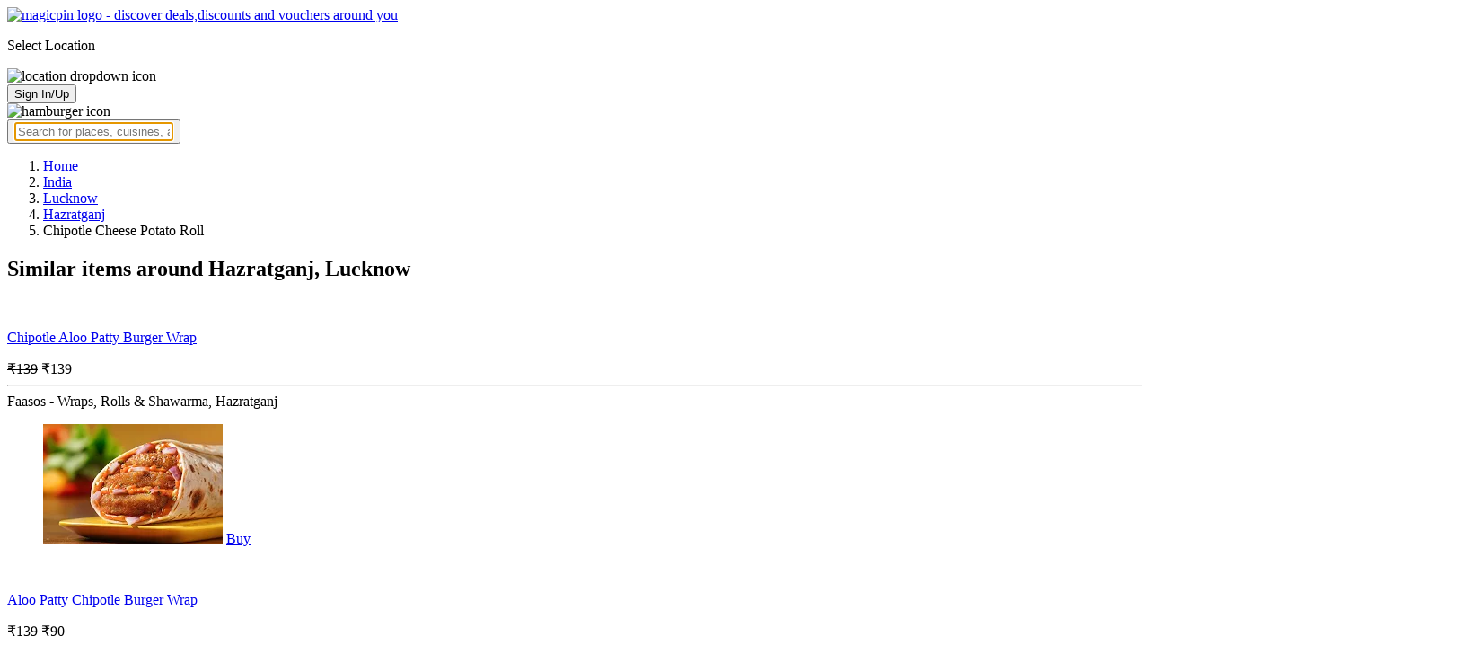

--- FILE ---
content_type: text/html; charset=utf-8
request_url: https://magicpin.in/Lucknow/Hazratganj/Restaurant/product/Chipotle-Cheese-Potato-Roll/?itemId=298755001&mid=9351255&lat=26.8524379&lon=80.9418321
body_size: 17387
content:



<!DOCTYPE html>
<html lang="en-in" dir="ltr">
<head>

    
    
        <title>Offers & Deals on Chipotle Cheese Potato Roll in Hazratganj, Lucknow - magicpin
            | January, 2026</title>
    


    <script>
        window.dataLayerParams = [{
            "page_type": "catalog_pdp",
            "affiliate": 'customer_web'
        }];
    </script>

    <link rel="shortcut icon" href="https://static.magicpin.com/samara/media/blog/13-04-2023-favicon.ico" type="image/x-icon">
    <link rel="icon" type="image/x-icon" href="https://static.magicpin.com/samara/media/blog/13-04-2023-favicon.ico" />

    <link rel="preconnect" href="https://static.magicpin.com/" crossorigin />
    <link href="https://static.magicpin.com/" rel="dns-prefetch"/>

    <link rel="preconnect" href="https://lh3.googleusercontent.com/" crossorigin />
    <link href="https://lh3.googleusercontent.com/" rel="dns-prefetch"/>

    
    <meta name="description" itemprop="description" content=""/>
    <link rel="canonical" href="https://magicpin.in/Lucknow/Hazratganj/Restaurant/product/Chipotle-Cheese-Potato-Roll/?itemId=298755001&amp;mid=9351255"/>
    
        <meta property="og:image" content="https://static.magicpin.com/samara/static/images/og-magicpin-icon.png">
        <meta property="og:imageWidth" content="200"/>
        <meta property="og:imageHeight" content="200"/>
    

    
        <meta property="og:title"
              content="Offers & Deals on Chipotle Cheese Potato Roll in Hazratganj, Lucknow - magicpin | January, 2026">
    
    <meta property="og:site_name" content="magicpin">
    <meta property="og:url" content="https://magicpin.in/Lucknow/Hazratganj/Restaurant/product/Chipotle-Cheese-Potato-Roll/?itemId=298755001&amp;mid=9351255">
    <meta property="og:description" content="">
    <meta property="og:type" content="website">
    <meta property="fb:app_id" content="462422103909005">
    <meta property="article:author" content="https://magicpin.in"/>

    <meta name="twitter:card" content="summary_large_image">
    <meta name="twitter:site" content="@mymagicpin">
    
        <meta name="twitter:title"
              content="Offers & Deals on Chipotle Cheese Potato Roll in Hazratganj, Lucknow - magicpin | January, 2026">
    
    <meta name="twitter:description" content="">
    <meta name="twitter:image" content="https://static.magicpin.com/samara/static/images/og-magicpin-icon.png">

    
        <meta name="geo.region" content="IN"/>
        
            <meta name="geo.placename" content="Hazratganj, Lucknow"/>
        

        <meta name="geo.position" content="26.8524379;80.9418321"/>
        <meta name="ICBM" content="26.8524379, 80.9418321"/>
    
    

    <meta name="robots" content="noindex"/>

    
        <script type="application/ld+json">
            {"name": "Hazratganj, Lucknow", "hasMap": "https://www.google.com/maps/search/?api=1&query=26.8524379,80.9418321", "@type": "Place", "@context": "https://schema.org/", "geo": {"latitude": 26.8524379, "@type": "GeoCoordinates", "longitude": 80.9418321}, "address": {"addressLocality": "Lucknow", "addressRegion": "UP", "@type": "PostalAddress", "addressCountry": "IN"}}
        </script>
    

    <script type="application/ld+json">
        {
		  "@context": "https://schema.org",
		  "@type": "BreadcrumbList",
		  "itemListElement": [
			{
			  "@type": "ListItem",
			  "position": 1,
			  "name": "Home",
			  "item": "https://magicpin.in/"
			},
			{
			  "@type": "ListItem",
			  "position": 2,
			  "name": "India",
			  "item": "https://magicpin.in/india/"
			},
			{
			  "@type": "ListItem",
			  "position": 3,
			  "name": "Lucknow",
              "item": "https://magicpin.inhttps://magicpin.in/india/Lucknow/All/Restaurant/"
            },
        
            {
              "@type": "ListItem",
              "position": 4,
              "name": "Hazratganj",
              "item": "https://magicpin.inhttps://magicpin.in/india/Lucknow/Hazratganj/Restaurant/"
            },
        
        
            {
              "@type": "ListItem",
              "position": 6,
              "name": "Chipotle Cheese Potato Roll"
            }
          ]
        }
    </script>


    <meta name="fragment" content="!">
    <meta name="viewport" content="width=device-width, initial-scale=1.0, maximum-scale=1.0, minimum-scale=1.0, user-scalable=no, viewport-fit=cover" />
    <meta name="apple-mobile-web-app-capable" content="yes" />
    <meta name="theme-color" content="#338aed" />
    <meta name="google-site-verification" content="cZQ0ec_BK_klv5OO6jSpvj4UpCD9zAasW8U8iZeYxVg" />
    <meta name="p:domain_verify" content="7b683b2c7a1a4bde9bd8c5a2575e1583"/>
    <meta name="robots" content="noodp, noydir" />   
    <meta http-equiv="Content-Security-Policy" content="upgrade-insecure-requests">
    <meta name="robots" content="max-image-preview:large">
    
    <!--[if lt IE 9]>
        <script src="//html5shim.googlecode.com/svn/trunk/html5.js"></script>
    <![endif]-->
    
    <script type="text/javascript">
        function imgLoaded(img){
            var imgWrapper = img.parentNode;
            imgWrapper.className += imgWrapper.className ? ' loaded' : 'loaded';
        };
    </script>

    
    <link rel="preload" href="https://static.magicpin.com/samara/static/build/product_details.24032d71.css" as="style">
	<link rel="stylesheet" href="https://static.magicpin.com/samara/static/build/product_details.24032d71.css">
    <style>
		@media (max-width: 800px) {
			.product-results .product-result-container {
				display: flex;
				gap: 20px;
				overflow-x: scroll;
				max-width: 100%;
				justify-content: flex-start;
				grid-template-columns: none;
				padding: 6px 16px;
			}

			.product-result-container .product-card {
				width: max-content;
				min-width: 330px;
			}
		}
    </style>


    <script>
        var hostName = document.location.hostname;
        (function(i,s,o,g,r,a,m){i['GoogleAnalyticsObject']=r;i[r]=i[r]||function(){
        (i[r].q=i[r].q||[]).push(arguments)},i[r].l=1*new Date();a=s.createElement(o),
        m=s.getElementsByTagName(o)[0];a.async=1;a.src=g;m.parentNode.insertBefore(a,m)
        })(window,document,'script','https://www.google-analytics.com/analytics.js','ga');

        let trackingIDmagicpin = "UA-66063161-1";
        let trackingIDOrderHere = "UA-66063161-4";
        let trackingID = hostName.search("orderhere.io") === -1 ? trackingIDmagicpin : trackingIDOrderHere; 
        ga('create', trackingID, 'auto');
        ga('set', 'contentGroup1', 'catalog_pdp'); 
        ga('set', 'contentGroup2', 'customer_web'); 
        ga('send', 'pageview');
    </script>
    
    

    <noscript>
        <style>
            .magicpin-loader { display: none; }
        </style>
    </noscript>
 
    <script type="text/javascript">
        var link  = document.createElement('link');
        link.id = 'manifest';
        link.rel  = 'manifest';
        var hostName = document.location.hostname
        if (hostName.search("orderhere.io") !== -1 ) {
            link.href = 'https://static.magicpin.com/samara/static/js/orderhere/manifest.json';
        }else{
            link.href = 'https://static.magicpin.com/samara/static/js/base/manifest.json';
        }
        document.getElementsByTagName('head')[0].appendChild(link);
    </script>

    
    <!-- Google tag (gtag.js) -->
    <script async src="https://www.googletagmanager.com/gtag/js?id=G-5WL04EQ1ST"></script>
    <script>
        window.dataLayer = window.dataLayer || [];
        function gtag(){dataLayer.push(arguments);}
        gtag('js', new Date());

        gtag('config', 'G-5WL04EQ1ST', {
            'page_type': 'catalog_pdp',
            'client': 'customer_web',
        });
    </script>

    

    
</head>

<body >
    <div id="new-user-reward-popup-react"></div>
    <section class="persisted-cart-holder show-mb">
        <div id="persisted-cart-react"></div>
    </section>
    <div class="custom-banner-container">
        <section id="custom-banner-react"></section>
    </div>
    <div id="exit-subscribe-popup-react"></div>
    
        <div id="alert-bar-banner-react" class="alert-bar-banner-holder"></div>
    
    
    
        <div class="header-placeholder"></div>
        <header class="site-header">
            <div class="container">
                <div class="mobile-loader-overlay"> 
                    <div class="mobile-loader-holder">
                        <div class="mobile-loader"></div>
                    </div>
                </div>
                <section class="header">
                    <div class="logo-location-holder">
                        
                            <a data-type="header-logo" href="/"><img class="logo" width="62" height="16" src="https://static.magicpin.com/samara/static/images/logo-v1.svg" alt="magicpin logo - discover deals,discounts and vouchers around you"></a>
                        
                        <div id="location-header-react" class="location-header-react">
                            <section class="location-holder show-mb">
                                <p class="location"> Select Location </p>
                                <img height="16" width="16" src="https://static.magicpin.com/samara/static/images/dropdown.svg" alt="location dropdown icon" class="dropdown-image">
                            </section>
                        </div>
                    </div>
                    <section class="header-search hide-mb" id="header-search-react"></section>
                    <div class="action-cta-holder">
                        <div class="user-holder" id="react-login-popover">
                            <button class="user">
                                Sign In/Up
                            </button>
                        </div>
                        <div id="user-active-vouchers-react" class="redeem-voucher-cta-holder"></div>
                        <div class="hamburger-holder" id="react-menu-popover"><img height="24" width="24" src="https://static.magicpin.com/samara/static/images/common/hamburger-gray.svg" alt="hamburger icon" class="hamburger"/></div>
                    </div>
                    <button class="search show-mb" id="universal-search-react">
                        <span class='universalSearchWrapper'>
                            <input type="text" 
                                autoFocus={false} 
                                placeholder="Search for places, cuisines, and more..."
                                class="homePageUniversalSearch" 
                            />
                        </span>
                    </button>
                </section>
            </div>
        </header>
    
    

    
    <div class="result-container breadcrumb hide-mb">
        <div class="breadcrumbs-holder">
            <ol class="breadcrumbs merchant-brick" itemscope itemtype="https://schema.org/BreadcrumbList">
                <li itemprop="itemListElement" itemscope itemtype="https://schema.org/ListItem">
                    <a itemprop="item" href="https://magicpin.in/"
                       data-type="merchant-breadcrumb"
                       onclick="sendEvent('web_catalog_pdp', 'click', 'breadcrumb_home', {'subject_type': 'product', 'subject_id': '298755001'});">
                        <span itemprop="name">Home</span>
                    </a>
                    <meta itemprop="position" content="1"/>
                </li>

                <li itemprop="itemListElement" itemscope itemtype="https://schema.org/ListItem">
                    <a itemprop="item" href="https://magicpin.in/india/"
                       data-type="merchant-breadcrumb"
                       onclick="sendEvent('web_catalog_pdp', 'click', 'breadcrumb_india', {'subject_type': 'product', 'subject_id': '298755001'});">
                        <span itemprop="name">India</span>
                    </a>
                    <meta itemprop="position" content="2"/>
                </li>

                <li itemprop="itemListElement" itemscope itemtype="https://schema.org/ListItem">
                    <a itemprop="item" href="https://magicpin.in/india/Lucknow/All/Restaurant/"
                       data-type="merchant-breadcrumb"
                       onclick="sendEvent('web_catalog_pdp', 'click', 'breadcrumb_city', {'subject_type': 'product', 'subject_id': '298755001'});">
                        <span itemprop="name">Lucknow</span>
                    </a>
                    <meta itemprop="position" content="3"/>
                </li>

                
                    <li itemprop="itemListElement" itemscope itemtype="https://schema.org/ListItem">
                        <a itemprop="item"
                           href="https://magicpin.in/india/Lucknow/Hazratganj/Restaurant/"
                           data-type="merchant-breadcrumb"
                           onclick="sendEvent('web_catalog_pdp', 'click', 'breadcrumb_locality', {'subject_type': 'product', 'subject_id': '298755001'});">
                            <span itemprop="name">Hazratganj</span>
                        </a>
                        <meta itemprop="position" content="4"/>
                    </li>
                

                

                <li itemprop="itemListElement" itemscope itemtype="https://schema.org/ListItem">
                    
                        <span itemprop="item">
                    <span itemprop="name">Chipotle Cheese Potato Roll</span>
                </span>
                    
                    <meta itemprop="position" content="6"/>
                </li>
            </ol>
        </div>
    </div>
    
    <div id="react-search-results" class="content-holder">
        <main class="widget-result-container all-tab">
            
                <section class="product-results">
                    <h2 class="product-heading">Similar items around Hazratganj, Lucknow</h2>
                    <div id="product-results-react">
                        <div class="product-result-container">
                            
                                <article class="product-card">
                                    
                                        <div class="product-type-container">
                                            
                                                <img class="type-icon"
                                                     src="https://static.magicpin.com/samara/static/images/merchant/magicOrder/veg-icon.svg"
                                                     alt=""/>
                                            
                                        </div>
                                    
                                    <div class="product-info-container">
                                        <div class="row row-1">
                                            <p class="name">
                                                
                                                    <a href="https://magicpin.in/Lucknow/Hazratganj/Restaurant/product/Chipotle-Aloo-Patty-Burger-Wrap/?itemId=115610602&amp;mid=9351255&amp;lat=26.8524379&amp;lon=80.9418321">Chipotle Aloo Patty Burger Wrap</a>
                                                
                                            </p>
                                        </div>
                                        <div class="row row-2">
                                            
                                                <span class="mrp">
                                                    <s>₹139</s>
                                                </span>
                                            
                                            
                                                <span class="display-price">
                                                    ₹139
                                                </span>
                                            
                                        </div>
                                        
                                        <div class="card-divider">
                                            <hr class="divide"/>
                                        </div>
                                        <div class="row row-4">
                                            Faasos - Wraps, Rolls &amp; Shawarma, Hazratganj
                                        </div>
                                    </div>

                                    <figure class="product-image-holder">
                                        
                                            <img loading="lazy" src="https://lh3.googleusercontent.com/re7Pbewj58FAqRMXfIrvWehqrmMfGSdWBatAvsIyMbO0DGAGCIh_rMKkD-hgl1MPBQkxXhy-6ENDbtk0LSckT-BZcwuAWn98xxzqBiZP=w200-rw" class="product-image"/>
                                        
                                        <a href="https://magicpin.in/Lucknow/Hazratganj/Restaurant/Faasos---Wraps,-Rolls-and-Shawarma/store/447812/delivery/?itemId=115610602" class="add-cta">Buy</a>
                                    </figure>
                                </article>
                            
                                <article class="product-card">
                                    
                                        <div class="product-type-container">
                                            
                                                <img class="type-icon"
                                                     src="https://static.magicpin.com/samara/static/images/merchant/magicOrder/veg-icon.svg"
                                                     alt=""/>
                                            
                                        </div>
                                    
                                    <div class="product-info-container">
                                        <div class="row row-1">
                                            <p class="name">
                                                
                                                    <a href="https://magicpin.in/Lucknow/Hazratganj/Restaurant/product/Aloo-Patty-Chipotle-Burger-Wrap/?itemId=102231464&amp;mid=9351255&amp;lat=26.8524379&amp;lon=80.9418321">Aloo Patty Chipotle Burger Wrap</a>
                                                
                                            </p>
                                        </div>
                                        <div class="row row-2">
                                            
                                                <span class="mrp">
                                                    <s>₹139</s>
                                                </span>
                                            
                                            
                                                <span class="display-price">
                                                    ₹90
                                                </span>
                                            
                                        </div>
                                        
                                        <div class="card-divider">
                                            <hr class="divide"/>
                                        </div>
                                        <div class="row row-4">
                                            Faasos - Wraps, Rolls &amp; Shawarma, Hazratganj
                                        </div>
                                    </div>

                                    <figure class="product-image-holder">
                                        
                                            <img loading="lazy" src="https://lh3.googleusercontent.com/SgvLjJ0qw8uOgtOPZN7xYVjEPpXSm-aWyHHetOUL97qztCcP2dmyBshN_Vz2Fpa97ukzPRPaFE0T-ZD1QQGv09AkRUsc2_zT-mo3Y06M=w200-rw" class="product-image"/>
                                        
                                        <a href="https://magicpin.in/Lucknow/Hazratganj/Restaurant/Faasos---Wraps,-Rolls-and-Shawarma/store/447812/delivery/?itemId=102231464" class="add-cta">Buy</a>
                                    </figure>
                                </article>
                            
                                <article class="product-card">
                                    
                                        <div class="product-type-container">
                                            
                                                <img class="type-icon"
                                                     src="https://static.magicpin.com/samara/static/images/merchant/magicOrder/veg-icon.svg"
                                                     alt=""/>
                                            
                                        </div>
                                    
                                    <div class="product-info-container">
                                        <div class="row row-1">
                                            <p class="name">
                                                
                                                    <a href="https://magicpin.in/Lucknow/Hazratganj/Restaurant/product/Chipotle-Aloo-Patty-Burger-Wrap./?itemId=102231226&amp;mid=9351255&amp;lat=26.8524379&amp;lon=80.9418321">Chipotle Aloo Patty Burger Wrap.</a>
                                                
                                            </p>
                                        </div>
                                        <div class="row row-2">
                                            
                                                <span class="mrp">
                                                    <s>₹139</s>
                                                </span>
                                            
                                            
                                                <span class="display-price">
                                                    ₹90
                                                </span>
                                            
                                        </div>
                                        
                                        <div class="card-divider">
                                            <hr class="divide"/>
                                        </div>
                                        <div class="row row-4">
                                            Faasos - Wraps, Rolls &amp; Shawarma, Hazratganj
                                        </div>
                                    </div>

                                    <figure class="product-image-holder">
                                        
                                            <img loading="lazy" src="https://lh3.googleusercontent.com/sECNyiIhbyk9jUn9IJTgUvtdvPqtzbyIJv0XegDuSXKzWIhKVadOh9EKpFUvQtXST567ipOK4h77IK46QIXFbg45uwniyWKqJ-beYXGN=w200-rw" class="product-image"/>
                                        
                                        <a href="https://magicpin.in/Lucknow/Hazratganj/Restaurant/Faasos---Wraps,-Rolls-and-Shawarma/store/447812/delivery/?itemId=102231226" class="add-cta">Buy</a>
                                    </figure>
                                </article>
                            
                                <article class="product-card">
                                    
                                        <div class="product-type-container">
                                            
                                                <img class="type-icon"
                                                     src="https://static.magicpin.com/samara/static/images/merchant/magicOrder/non-veg-icon.svg"
                                                     alt=""/>
                                            
                                        </div>
                                    
                                    <div class="product-info-container">
                                        <div class="row row-1">
                                            <p class="name">
                                                
                                                    <a href="https://magicpin.in/Lucknow/Hazratganj/Restaurant/product/Chipotle-Chicken-Patty-Wrap./?itemId=115610592&amp;mid=9351255&amp;lat=26.8524379&amp;lon=80.9418321">Chipotle Chicken Patty Wrap.</a>
                                                
                                            </p>
                                        </div>
                                        <div class="row row-2">
                                            
                                                <span class="mrp">
                                                    <s>₹159</s>
                                                </span>
                                            
                                            
                                                <span class="display-price">
                                                    ₹103
                                                </span>
                                            
                                        </div>
                                        
                                        <div class="card-divider">
                                            <hr class="divide"/>
                                        </div>
                                        <div class="row row-4">
                                            Faasos - Wraps, Rolls &amp; Shawarma, Hazratganj
                                        </div>
                                    </div>

                                    <figure class="product-image-holder">
                                        
                                            <img loading="lazy" src="https://lh3.googleusercontent.com/I9fOvaJuCVPMyHrm2UCGwuosz-MXz7BOPg_ngiQMgV8bEwSvqoDNirDmJ7ENAm7fb6gGwED0y3cX-_jSArNolOj_QGhYHd43nshZL8c=w200-rw" class="product-image"/>
                                        
                                        <a href="https://magicpin.in/Lucknow/Hazratganj/Restaurant/Faasos---Wraps,-Rolls-and-Shawarma/store/447812/delivery/?itemId=115610592" class="add-cta">Buy</a>
                                    </figure>
                                </article>
                            
                        </div>
                    </div>
                    <a class="see-more" href="https://magicpin.in/Lucknow/Hazratganj/Restaurant/product/Chipotle-Cheese-Potato-Roll/?utm_source=product_page&amp;search_tab=ITEMS">
                        Check items near you
                        <img src="https://static.magicpin.com/samara/static/images/arrow-head-right-purple.svg" alt="down-arrow"
                             className="see-more-icon"/>
                    </a>
                </section>
            
            
                <section class="store-results">
                    <h2 class="store-heading">Similar stores around Hazratganj, Lucknow</h2>
                    <div class="store-result-container">
                        
                            <a onclick="sendEvent('web_catalog_pdp', 'click', 'merchant_card')"
                               href="https://magicpin.in/Lucknow/Chowk/Restaurant/Cheese-Box/store/4278c5/" class="store-card">
                                <figure class="store-image-holder">
                                    <img loading="lazy" src="https://lh3.googleusercontent.com/xsZJCLF-7K1HmRzY-qPpa3gbckzqA5WBqgwbFkkKJbUk7lA9tgczg7KWSwVGD_OMxwZl6wa2TLRpvfN1rulVo4DU2Aay=w200-rw" class="store-image"/>
                                    
                                </figure>
                                <div class="info-container">
                                    <div class="row row-1">
                                        <p class="name">
                                            Cheese Box
                                        </p>
                                        
                                            <span class="save-message">
                                                <img src="https://static.magicpin.com/samara/static/images/new_wallet_icon.svg" alt=""
                                                     class="wallet-icon"/>
                                                Save<br> 65%
                                            </span>
                                        
                                    </div>

                                    <div class="rating-divider">
                                        
                                            <div class="rating-star-holder">
                                                
                                                    
                                                        
                                                            <span class="star full"></span>
                                                        
                                                    
                                                
                                                    
                                                        
                                                            <span class="star full"></span>
                                                        
                                                    
                                                
                                                    
                                                        
                                                            <span class="star full"></span>
                                                        
                                                    
                                                
                                                    
                                                        
                                                            <span class="star full"></span>
                                                        
                                                    
                                                
                                                    
                                                        
                                                            <span class="star full"></span>
                                                        
                                                    
                                                
                                            </div>
                                        
                                    </div>

                                    <div class="row row-2">
                                        
                                            Chowk, Lucknow
                                        
                                    </div>

                                    <div class="dashed-divider"></div>

                                    <div class="row row-3">
                                        Budget Eats |
                                            ₹200 for two
                                    </div>
                                </div>
                            </a>
                        
                            <a onclick="sendEvent('web_catalog_pdp', 'click', 'merchant_card')"
                               href="https://magicpin.in/Lucknow/Nirala-Nagar/Restaurant/Cheese-Cake/store/1672873/" class="store-card">
                                <figure class="store-image-holder">
                                    <img loading="lazy" src="https://b.zmtcdn.com/data/dish_photos/8ea/4b4965697821fe745e3d69fdee9d58ea.png?output-format=webp" class="store-image"/>
                                    
                                </figure>
                                <div class="info-container">
                                    <div class="row row-1">
                                        <p class="name">
                                            Cheese Cake
                                        </p>
                                        
                                    </div>

                                    <div class="rating-divider">
                                        
                                            <div class="rating-star-holder">
                                                
                                                    
                                                        
                                                            <span class="star full"></span>
                                                        
                                                    
                                                
                                                    
                                                        
                                                            <span class="star full"></span>
                                                        
                                                    
                                                
                                                    
                                                        
                                                            <span class="star full"></span>
                                                        
                                                    
                                                
                                                    
                                                        
                                                            <span class="star empty"></span>
                                                        
                                                    
                                                
                                                    
                                                        
                                                            <span class="star empty"></span>
                                                        
                                                    
                                                
                                            </div>
                                        
                                    </div>

                                    <div class="row row-2">
                                        
                                            Nirala Nagar, Lucknow
                                        
                                    </div>

                                    <div class="dashed-divider"></div>

                                    <div class="row row-3">
                                        Delivery Only |
                                            ₹300 for two
                                    </div>
                                </div>
                            </a>
                        
                            <a onclick="sendEvent('web_catalog_pdp', 'click', 'merchant_card')"
                               href="https://magicpin.in/Lucknow/Vibhuti-Khand/Restaurant/CrustoS---Cheese-Burst-Pizza/store/170732c/" class="store-card">
                                <figure class="store-image-holder">
                                    <img loading="lazy" src="https://lh3.googleusercontent.com/IxR6mAsUNjOeCMW7vnwh6M_8JlGt8QYepgWtUgsncFKHvYrr3A6K2M6NWvT0SW9-WETlQKKEX8YvXjVnGrSV5g1ww99r_IhYhj6dA4s=w200-rw" class="store-image"/>
                                    
                                </figure>
                                <div class="info-container">
                                    <div class="row row-1">
                                        <p class="name">
                                            Crusto&#39;s - Cheese Burst Pizza
                                        </p>
                                        
                                            <span class="save-message">
                                                <img src="https://static.magicpin.com/samara/static/images/new_wallet_icon.svg" alt=""
                                                     class="wallet-icon"/>
                                                Save<br> 25%
                                            </span>
                                        
                                    </div>

                                    <div class="rating-divider">
                                        
                                            <div class="rating-star-holder">
                                                
                                                    
                                                        
                                                            <span class="star full"></span>
                                                        
                                                    
                                                
                                                    
                                                        
                                                            <span class="star full"></span>
                                                        
                                                    
                                                
                                                    
                                                        
                                                            <span class="star full"></span>
                                                        
                                                    
                                                
                                                    
                                                        
                                                            <span class="star full"></span>
                                                        
                                                    
                                                
                                                    
                                                        
                                                            <span class="star partial">
                                                                
                                                                    
                                                                    
                                                                    
                                                                        <span class="star-fill"
                                                                              style="width: calc(420% - 400%);">
                                                                        </span>
                                                                    
                                                                
                                                            </span>
                                                        
                                                    
                                                
                                            </div>
                                        
                                    </div>

                                    <div class="row row-2">
                                        
                                            Vibhuti Khand, Lucknow
                                        
                                    </div>

                                    <div class="dashed-divider"></div>

                                    <div class="row row-3">
                                        Delivery Only |
                                            ₹300 for two
                                    </div>
                                </div>
                            </a>
                        
                            <a onclick="sendEvent('web_catalog_pdp', 'click', 'merchant_card')"
                               href="https://magicpin.in/Lucknow/Sahara-Ganj-Mall/Restaurant/Pizza-Hut/store/123cca/" class="store-card">
                                <figure class="store-image-holder">
                                    <img loading="lazy" src="https://lh3.googleusercontent.com/L5ainuKFb1OfOUeDQ_7PePXvPa5snu2LA6_KV_dDV_U2z04orpWZwQrYrNuUMS3TNwoMQmZ5KDDX1rlkiNRJ8pOHSX1oH_H7OcaBBLMm=w200-rw" class="store-image"/>
                                    
                                </figure>
                                <div class="info-container">
                                    <div class="row row-1">
                                        <p class="name">
                                            Pizza Hut
                                        </p>
                                        
                                            <span class="save-message">
                                                <img src="https://static.magicpin.com/samara/static/images/new_wallet_icon.svg" alt=""
                                                     class="wallet-icon"/>
                                                Save<br> 8%
                                            </span>
                                        
                                    </div>

                                    <div class="rating-divider">
                                        
                                            <div class="rating-star-holder">
                                                
                                                    
                                                        
                                                            <span class="star full"></span>
                                                        
                                                    
                                                
                                                    
                                                        
                                                            <span class="star full"></span>
                                                        
                                                    
                                                
                                                    
                                                        
                                                            <span class="star full"></span>
                                                        
                                                    
                                                
                                                    
                                                        
                                                            <span class="star full"></span>
                                                        
                                                    
                                                
                                                    
                                                        
                                                            <span class="star partial">
                                                                
                                                                    
                                                                    
                                                                    
                                                                        <span class="star-fill"
                                                                              style="width: calc(420% - 400%);">
                                                                        </span>
                                                                    
                                                                
                                                            </span>
                                                        
                                                    
                                                
                                            </div>
                                        
                                    </div>

                                    <div class="row row-2">
                                        
                                            Sahara Ganj Mall, Lucknow
                                        
                                    </div>

                                    <div class="dashed-divider"></div>

                                    <div class="row row-3">
                                        Quick Bites |
                                            ₹350 for two
                                    </div>
                                </div>
                            </a>
                        
                        <a class="view-more" href="https://magicpin.in/Lucknow/Hazratganj/Restaurant/product/Chipotle-Cheese-Potato-Roll/?utm_source=product_page&amp;search_tab=STORES">
                            <img src="https://static.magicpin.com/samara/static/images/merchant/right-arrow1.svg" alt="right-arrow"
                                 class="view-more-icon">
                            <span class="view-more-text">View More</span>
                        </a>
                    </div>
                </section>
            
        </main>
    </div>
    
    <div id="backdrop" class="backdrop">
        <div class="dialog">
            <h3 class="title"></h3>
            <div class="numbers">

            </div>
        </div>
    </div>


    

    
        <footer class="site-footer">
            <div class="site-footer-container">
                <header>
                    <section class="orderhere-container">
                        <img height="30" width="30" class="logo lazy" src="https://static.magicpin.com/samara/static/images/blank-placeholder.svg" data-src="https://static.magicpin.com/samara/static/images/orderhere-logo.svg" alt="orderhere-logo">
                        <p class="orderhere-desc">
                            Create your
                            <a class="app-link" data-type="orderhere-footer" href="https://play.google.com/store/apps/details?id=com.magicpin.partner">free online dukaan</a>
                        </p>
                    </section>
                    <section class="footer-social">
                        <a data-type="footer-social" target="_blank" href="https://www.facebook.com/mymagicpin/"><img height="32" width="32" alt="facebook icon" class="lazy" data-src="https://static.magicpin.com/samara/static/images/facebook-v1.svg" src="https://static.magicpin.com/samara/static/images/blank-placeholder.svg"/></a>
                        <a data-type="footer-social" target="_blank" href="https://www.instagram.com/mymagicpin/"><img height="32" width="32" alt="instagram icon" class="lazy" data-src="https://static.magicpin.com/samara/static/images/instagram-v1.svg" src="https://static.magicpin.com/samara/static/images/blank-placeholder.svg"/></a>
                        <a data-type="footer-social" target="_blank" href="https://www.linkedin.com/company/10072367?trk=tyah&trkInfo=clickedVertical%3Acompany%2CclickedEntityId%3A10072367%2Cidx%3A1-1-1%2CtarId%3A1467354238488%2Ctas%3Amagicpin%20">
                            <img height="32" width="32" alt="linkedin icon" class="lazy" data-src="https://static.magicpin.com/samara/static/images/linkedin-v1.svg" src="https://static.magicpin.com/samara/static/images/blank-placeholder.svg"/>
                        </a>
                        <a data-type="footer-social" target="_blank" href="https://twitter.com/mymagicpin"><img height="32" width="32" alt="twitter icon" class="lazy" data-src="https://static.magicpin.com/samara/static/images/twitter-v1.svg" src="https://static.magicpin.com/samara/static/images/blank-placeholder.svg"/></a>
                    </section>
                </header>
                <section class="footer-categories">
                    <p class="label">CATEGORIES:</p>
                    <a data-type="footer-category" href="https://magicpin.in/india/New-Delhi/All/Restaurant/">Restaurants</a>
                    <a data-type="footer-category" href="https://magicpin.in/india/New-Delhi/All/Beauty/">Beauty</a>
                    <a data-type="footer-category" href="https://magicpin.in/india/New-Delhi/All/Fashion/">Fashion</a>
                    <a data-type="footer-category" href="https://magicpin.in/india/New-Delhi/All/Grocery/">Grocery</a>
                    <a data-type="footer-category" href="https://magicpin.in/india/New-Delhi/All/Fitness/">Fitness</a>
                    <a data-type="footer-category" href="https://magicpin.in/india/New-Delhi/All/Electronics/">Electronics</a>
                    <a data-type="footer-category" href="https://magicpin.in/india/New-Delhi/All/Hotel/">Hotel</a>
                    <a data-type="footer-category" href="https://magicpin.in/india/New-Delhi/All/Pharmacy/">Pharmacy</a>
                    <a data-type="footer-category" href="https://magicpin.in/india/New-Delhi/All/Other/">Other</a>
                </section>
                <section class="legal-info">
                    <p> Name of the Company: SAMAST TECHNOLOGIES PRIVATE LIMITED </p>
                    <p>
                        CIN: U74140HR2015PTC073829
                    </p>
                    <p>
                        Registered Office Address: Plot No.379 & 380, Sector - 29, Near IFFCO Chowk Metro Station, Gurugram, Haryana-122001, India
                    </p>
                </section>
                <section class="footer-links">
                    <section class="links-content">
                        <header class="links-header">POPULAR CITIES</header>
                        <ul class="links">
                            <a data-type="footer-city" class="link" href="https://magicpin.in/india/New-Delhi/All/All">New Delhi</a>
                            <a data-type="footer-city" class="link" href="https://magicpin.in/india/Bangalore/All/All">Bangalore</a>
                            <a data-type="footer-city" class="link" href="https://magicpin.in/india/Pune/All/All">Pune</a>
                            <a data-type="footer-city" class="link" href="https://magicpin.in/india/Hyderabad/All/All">Hyderabad</a>
                            <a data-type="footer-city" class="link" href="https://magicpin.in/india/Mumbai/All/All">Mumbai</a>
                            <a data-type="footer-city" class="link" href="https://magicpin.in/india/Gurgaon/All/All">Gurugram</a>
                            <a data-type="footer-city" class="link" href="https://magicpin.in/india/Noida/All/All">Noida</a>
                            <a data-type="footer-city" class="link" href="https://magicpin.in/india/Kolkata/All/All">Kolkata</a>
                        </ul>
                    </section>
                    <section class="links-content">
                        <header class="links-header">POPULAR LOCALITIES</header>
                        <ul class="links">
                            <a data-type="footer-locality" class="link" href="https://magicpin.in/india/Pune/Kothrud/All/">Kothrud, Pune</a>
                            <a data-type="footer-locality" class="link" href="https://magicpin.in/india/Bangalore/Kalyan-Nagar/All/">Kalyan Nagar, Bangalore</a>
                            <a data-type="footer-locality" class="link" href="https://magicpin.in/india/Bangalore/Koramangala/All/">Koramangala, Bangalore</a>
                            <a data-type="footer-locality" class="link" href="https://magicpin.in/india/Gurgaon/Sector-29/All/">Sector 29, Gurgaon</a>
                            <a data-type="footer-locality" class="link" href="https://magicpin.in/india/Hyderabad/Wakad/All/">Wakad, Hyderabad</a>
                            <a data-type="footer-locality" class="link" href="https://magicpin.in/india/Mumbai/Chembur/All/">Chembur, Mumbai</a>
                            <a data-type="footer-locality" class="link" href="https://magicpin.in/india/New-Delhi/Connaught-Place-(CP)/All/">Connaught Place (cp), New Delhi</a>
                            <a data-type="footer-locality" class="link" href="https://magicpin.in/india/Bangalore/New-BEL-Road/All/">New BEL Road, Bangalore</a>
                        </ul>
                    </section>
                    <section class="links-content">
                        <header class="links-header">POPULAR DINE-IN</header>
                        <ul class="links">
                            <a data-type="footer-merchant" class="link" href="https://magicpin.in/Secunderabad/Sainikpuri/Restaurant/Terrace-Grill/store/34c802/">Terrace Grill</a>
                            <a data-type="footer-merchant" class="link" href="https://magicpin.in/Bangalore/Kalyan-Nagar/Restaurant/Cafe-Azzure/store/264455/">Cafe Azzure</a>
                            <a data-type="footer-merchant" class="link" href="https://magicpin.in/Pune/Kothrud/Restaurant/Ecstasy-Bar-And-Eatery/store/89b42/">Ecstasy Bar And Eatery</a>
                            <a data-type="footer-merchant" class="link" href="https://magicpin.in/Pune/Wakad/Restaurant/Char-Bar/store/383038/">Char Bar</a>
                            <a data-type="footer-merchant" class="link" href="https://magicpin.in/Bangalore/New-Bel-Road/Restaurant/GillyS-Restobar/store/210c8/">Gilly's Restobar</a>
                            <a data-type="footer-merchant" class="link" href="https://magicpin.in/Bangalore/Koramangala/Restaurant/The-Terrace-At-GillyS-Redefined/store/b5a20/">The Terrace at Gilly's Redefined</a>
                            <a data-type="footer-merchant" class="link" href="https://magicpin.in/Bangalore/Kalyan-Nagar/Restaurant/SherlockS-Pub/store/81b40/">Sherlock's Pub</a>
                            <a data-type="footer-merchant" class="link" href="https://magicpin.in/Pune/Dehu-Road/Restaurant/Hotel-Kunal/store/24b416/">Hotel Kunal</a>
                        </ul>
                    </section>
                    <!-- <section class="links-content">
                        <header class="links-header">POPULAR PHARMACIES</header>
                        <ul class="links">
                            <a data-type="footer-merchant" class="link" href="https://magicpin.in/Pune/Pimple-Saudagar/Pharmacy/Jyotiba-Medical/store/3248b9/">Jyotiba Medical</a>
                            <a data-type="footer-merchant" class="link" href="https://magicpin.in/Pune/Elpro-City-Square-Mall/Pharmacy/Omkar-Medical-And-General-Store/store/768545/">Omkar Medical and General Store</a>
                            <a data-type="footer-merchant" class="link" href="https://magicpin.in/Mumbai/Andheri-West/Pharmacy/Yash-Chemist/store/560424/">Yash Chemist</a>
                            <a data-type="footer-merchant" class="link" href="https://magicpin.in/Ahmedabad/Paldi/Pharmacy/New-Purvi-Medical-Stores/store/409883/">New Purvi Medical Stores</a>
                            <a data-type="footer-merchant" class="link" href="https://magicpin.in/Ahmedabad/Gota/Pharmacy/Giriraj-Pharmacy/store/404616/">Giriraj Pharmacy</a>
                            <a data-type="footer-merchant" class="link" href="https://magicpin.in/Navi-Mumbai/Kharghar/Pharmacy/Pooja-Medical-and-General-Stores/store/2934b9/">Pooja Medical & General Stores</a>
                            <a data-type="footer-merchant" class="link" href="https://magicpin.in/New-Delhi/Nehru-Vihar/Pharmacy/Apollo-Pharmacy/store/39090b/">Apollo Pharmacy</a>
                            <a data-type="footer-merchant" class="link" href="https://magicpin.in/Pune/Chandan-Nagar/Pharmacy/Pavitra-Medical/store/281036/">Pavitra Medical</a>
                        </ul>
                    </section> -->
                    <section class="links-content">
                        <header class="links-header">POPULAR FASHION HUBS</header>
                        <ul class="links">
                            <a data-type="footer-merchant" class="link" href="https://magicpin.in/Gurgaon/Mgf-Metropolitan/Fashion/Shoppers-Stop/store/2c499/">Shoppers Stop</a>
                            <a data-type="footer-merchant" class="link" href="https://magicpin.in/Gurgaon/Airia-Mall/Fashion/Allen-Solly-Mens-and-Women-Wear/store/1600026/">Allen Solly</a>
                            <a data-type="footer-merchant" class="link" href="https://magicpin.in/Gurgaon/Ambience-Mall/Fashion/Helios---The-Watch-Store/store/279aaa/">Helios</a>
                            <a data-type="footer-merchant" class="link" href="https://magicpin.in/Gurgaon/Huda-City-Center/Fashion/Lenskart/store/30cb9a/">Lenskart</a>
                            <a data-type="footer-merchant" class="link" href="https://magicpin.in/Gurgaon/Mgf-Metropolitan/Fashion/U.S.-Polo-Assn./store/15a8c91/">U.S. Polo Assn.</a>
                            <a data-type="footer-merchant" class="link" href="https://magicpin.in/Gurgaon/Mgf-Metropolitan/Fashion/Wildcraft/store/3a866/">Wildcraft</a>
                        </ul>
                    </section>
                    <section class="links-content">
                        <header class="links-header">POPULAR DELIVERY RESTAURANTS</header>
                        <ul class="links">
                            <a data-type="footer-merchant" class="link" href="https://magicpin.in/New-Delhi/Unity-One,-Janakpuri/Restaurant/Wow!-Momo/store/313ba/delivery/">Wow! Momo</a>
                            <a data-type="footer-merchant" class="link" href="https://magicpin.in/New-Delhi/Sector-3,-Rohini/Restaurant/Madras-Cafe/store/496606/delivery/">Madras Cafe</a>
                            <a data-type="footer-merchant" class="link" href="https://magicpin.in/New-Delhi/Paschim-Vihar/Restaurant/La-PinoZ-Pizza/store/377907/delivery/">La Pino'z Pizza</a>
                            <a data-type="footer-merchant" class="link" href="https://magicpin.in/Pune/Jm-Road/Restaurant/House-Of-Paratha/store/84067/delivery/">House of Paratha</a>
                            <a data-type="footer-merchant" class="link" href="https://magicpin.in/Noida/Sector-45/Restaurant/Ganeshwaram/store/1180ca/delivery/">Ganeshwaram</a>
                            <a data-type="footer-merchant" class="link" href="https://magicpin.in/Mumbai/Marol/Restaurant/Starboy-Pizza-and-Shakes/store/57a0a6/delivery/">Starboy Pizza & Shakes</a>
                            <a data-type="footer-merchant" class="link" href="https://magicpin.in/Pune/Sadashiv-Peth/Restaurant/Jija-Pure-Veg/store/33600b/delivery/">Jija Pure Veg</a>
                            <a data-type="footer-merchant" class="link" href="https://magicpin.in/Pune/Kothrud/Restaurant/Chinese-Wok---Wok-Express/store/562546/delivery/">Chinese Wok - Wok Express</a>
                        </ul>
                    </section>
                </section>

                <section class="footer-nav">
                    <a data-type="footer-nav" href="/news/">News Room</a>
                    <a data-type="footer-nav" href="https://magicpin.in/about-us/">About Us</a>
                    <!-- <a data-type="footer-nav" href="https://magicpin.in/india/New-Delhi/vouchers/">Vouchers</a> -->
                    <a data-type="footer-nav" href="https://magicpin.in/india/All/All/Restaurant/">Around You</a>
                    <a data-type="footer-nav" href="https://magicpin.in/blog/">Blog</a>
                    <a data-type="footer-nav" href="https://magicpin.in/restaurants-near-me/">Near Me</a>
                    <!-- <a data-type="footer-nav" href="https://magicpin.in/ar-quests/">Augmented Reality</a> -->
                    <a data-type="footer-nav" href="https://magicpin.in/partner/store/terms/">Terms & Conditions</a>
                    <a data-type="footer-nav" href="https://magicpin.in/sitemap/">Sitemap</a>
                    <a data-type="footer-nav" href="https://magicpin.in/sitemap/places-and-collections">Places</a>
                    <a data-type="footer-nav" href="https://magicpin.in/partners/">Partner</a>
                    <a data-type="footer-nav" href="https://magicpin.in/brands/">Brands</a> 
                    <a data-type="footer-nav" href="/corporate-solutions/">magicpin for Corporates</a>
                    <a data-type="footer-nav" href="https://magicpin.in/careers?utm_source=site_footer">Careers</a>
                    <a data-type="footer-nav" href="https://magicpin.in/webstories?utm_source=site_footer">Web Stories</a>
                </section>

                <!-- <section class="footer-directory">
                    <p>DIRECTORY</p>
                    <section class="directory-link">
                        <a data-type="footer-dir" href="https://magicpin.in/dir/A">A</a>
                        <a data-type="footer-dir" href="https://magicpin.in/dir/B">B</a>
                        <a data-type="footer-dir" href="https://magicpin.in/dir/C">C</a>
                        <a data-type="footer-dir" href="https://magicpin.in/dir/D">D</a>
                        <a data-type="footer-dir" href="https://magicpin.in/dir/E">E</a>
                        <a data-type="footer-dir" href="https://magicpin.in/dir/F">F</a>
                        <a data-type="footer-dir" href="https://magicpin.in/dir/G">G</a>
                        <a data-type="footer-dir" href="https://magicpin.in/dir/H">H</a>
                        <a data-type="footer-dir" href="https://magicpin.in/dir/I">I</a>
                        <a data-type="footer-dir" href="https://magicpin.in/dir/J">J</a>
                        <a data-type="footer-dir" href="https://magicpin.in/dir/K">K</a>
                        <a data-type="footer-dir" href="https://magicpin.in/dir/L">L</a>
                        <a data-type="footer-dir" href="https://magicpin.in/dir/M">M</a>
                        <a data-type="footer-dir" href="https://magicpin.in/dir/N">N</a>
                        <a data-type="footer-dir" href="https://magicpin.in/dir/O">O</a>
                        <a data-type="footer-dir" href="https://magicpin.in/dir/P">P</a>
                        <a data-type="footer-dir" href="https://magicpin.in/dir/Q">Q</a>
                        <a data-type="footer-dir" href="https://magicpin.in/dir/R">R</a>
                        <a data-type="footer-dir" href="https://magicpin.in/dir/S">S</a>
                        <a data-type="footer-dir" href="https://magicpin.in/dir/T">T</a>
                        <a data-type="footer-dir" href="https://magicpin.in/dir/U">U</a>
                        <a data-type="footer-dir" href="https://magicpin.in/dir/V">V</a>
                        <a data-type="footer-dir" href="https://magicpin.in/dir/W">W</a>
                        <a data-type="footer-dir" href="https://magicpin.in/dir/X">X</a>
                        <a data-type="footer-dir" href="https://magicpin.in/dir/Y">Y</a>
                        <a data-type="footer-dir" href="https://magicpin.in/dir/Z">Z</a>
                        <a data-type="footer-dir" href="https://magicpin.in/dir/Others">Others</a>
                    </section>
                </section> -->

                <section class="app-links">
                    <a data-type="footer-app-link" target="_blank" href="https://play.google.com/store/apps/details?id=com.magicpin.local">
                        <img class="lazy" data-src="https://lh3.googleusercontent.com/j2S0jWqfmqfb-bf3o5k_TcLjA_iyWgGE0T3YpnJahuY3c-ealQlkirP5jV_aF3-SmjwsNLEr-d0PFTJDry2wggrTDo4lOAnK3fxJha6mFw" alt="playstore logo" src="https://static.magicpin.com/samara/static/images/blank-placeholder.svg">
                    </a>
                    <a data-type="footer-app-link" target="_blank" href="https://itunes.apple.com/in/app/magicpin-cashback-deals/id1171775851?mt=8">
                        <img class="lazy" data-src="https://lh3.googleusercontent.com/0G0t53kF5PaF7Ps9JyhgIv1CUnQDiQtgAnV9p6dN0zPHvH-NyJ_eEDCKIzcPzRuoAOlT2j9GKd_O9o654JGXbKhNoGzcmXiIpDk42ed_" alt="appstore logo" src="https://static.magicpin.com/samara/static/images/blank-placeholder.svg">
                    </a>
                </section>
            </div>
            <div id="react-nye-popup"></div>

            

            <div onclick="sendEvent('web_catalog_pdp', 'click', 'scroll-to-top')" class="scroll-top-btn " id="scroll-top-btn">
                <img class="top-arrow" src="https://static.magicpin.com/samara/static/images/scroll-top.svg" alt="scroll top arrow"/>
            </div>
        </footer>
    
    
    <div id="location-permission-react"></div>
    <div id="snackbar-toast-react"></div>

    <!-- Scripts Here -->
    <script src="https://static.magicpin.com/samara/static/js/base/main.js"></script>
    
    <script>window.mixpanel = new MixPanel()</script>
    <script type="text/javascript">
        window.addEventListener('load', initNotifications)
    </script>
    <script>
        const urlSearchParams = new URLSearchParams(window.location.search);
        const params = Object.fromEntries(urlSearchParams.entries());
        const parkplusUtm = ["parkplus","parkpluswsapp","parkplusapp"]
        if(params.utm_campaign && parkplusUtm.includes(params.utm_campaign)) {
            document.cookie = "tpc_name=parkplus; expires=0; path=/";
        }
        function toggleSearch(){
            var visible = document.getElementById('header-search').style.display ;
            if(visible == 'none' || visible == ''){
                document.getElementById('header-search').style.display = 'block';
                document.getElementsByClassName('header-search')[1].style.display = 'block';
            }else{
                document.getElementById('header-search').style.display = 'none';
            }
            if(window.mixpanel) {
                mixpanel.track("search", {
                    "page_name": window.pageName,
                    "mp-data-type":"search-icon-click",
                    "mp-is-phonepe-user": false 
                })
            }
        }
    </script>
    <script>
        try {
            window.openCorporateLoginPopup = false;
            const urlParams = new URL(window.location.href);
            if (urlParams && urlParams.searchParams.get("utm_source") === "deloitte") {
                window.openCorporateLoginPopup = true;
            }

        } catch (e) {}
        window.disableCorporateFlow = false;
        window.baseProps = JSON.parse(''||'{}');
        window.pageName =  "catalog_pdp";
        window.mountHeaderSearch = document.getElementById('header-search-react');
        window.mountLocationHeader = document.getElementById('location-header-react')
        window.mountLoginPopover = document.getElementById('react-login-popover');
        window.mountMenuPopOver = document.getElementById('react-menu-popover');
        window.mountWalletBalance = document.getElementById('wallet-balance-react');
        window.mountUniversalSearch = document.getElementById('universal-search-react');
        window.mountWebsiteAnounce = document.getElementById('website-anounce-react');
        window.mountLocationPermissionPrompt = document.getElementById('location-permission-react');
        window.mountSnackbarToast = document.getElementById('snackbar-toast-react');
        window.mountCustomPopupBanner = document.getElementById('custom-banner-react');
        window.mountUserActiveVouchers = document.getElementById('user-active-vouchers-react');
        window.mountPersistedCart = document.getElementById('persisted-cart-react')
        window.mountAlertBarBanner = document.getElementById('alert-bar-banner-react')
        var hostname = document.location.hostname
        if(hostname.search("orderhere.io") === -1) {
            window.mountNewUserRewardPopup = document.getElementById('new-user-reward-popup-react');
            window.mountExitSubscribePopup = document.getElementById('exit-subscribe-popup-react');
        }     

    </script>

    <script>
        (function setAnimationCookie(){
            function doesCookieExist(name) {
				var cookieString = "; " + document.cookie
				var parts = cookieString.split("; " + name + "=")
				return parts.length === 2
            }
            if(!doesCookieExist("hide_animation")) {
                document.cookie = "hide_animation=true;path=/"
                var bestOffersElement = document.querySelector('.best-offers-holder')
                if(bestOffersElement) {
                    bestOffersElement.classList.add('fall-animation')
                }
            }
        })()
    </script>
    <script>
        function addAnchorTagAttributes() {
            const REL_HANDLED_CLASS = "rel-handled";
            const anchorTags = document.querySelectorAll(`a:not(.${REL_HANDLED_CLASS})`);
            if (anchorTags) {
                anchorTags.forEach(anchor => {
                    if (anchor.href) {
                        let rel = anchor.getAttribute("rel") || "";
                        if (anchor.target == "_blank") {
                            if (rel) {
                                rel += " noopener";
                            } else {
                                rel = "noopener";
                            }
                        }
    
                        const link = new URL(anchor.href);
                        if (!link.origin.includes("//magicpin.in")) {
                            if (rel) {
                                rel += " nofollow";
                            } else {
                                rel = "nofollow";
                            }
                        }
                        if (rel) {
                            anchor.setAttribute("rel", rel);
                        }
                    }

                    anchor.classList.add(REL_HANDLED_CLASS);
                })
            }   
        }
        const anchorObserver = new MutationObserver(addAnchorTagAttributes);
        anchorObserver.observe(document.body, {childList:true, subtree:true});
    </script>

    <script>
        window.addEventListener("load", () => {
            const documentMutationObserver = new MutationObserver((mutations) => {
            const imageElements = document.querySelectorAll("img:not(.err-handled)");
            if (imageElements && imageElements.length > 0) {
                imageElements.forEach(img => {
                    if (!img.src) {
                        recordBrokenImages(img, false, 0);
                    } else {
                        img.addEventListener("error", (e) => {
                            recordBrokenImages(e.currentTarget, false, 0);
                        });
                    }
                    img.classList.add('err-handled');
                })
            }
            });
            documentMutationObserver.observe(document.body, {childList:true, subtree:true})


            if (isProdEnv()) {
                var allImages =  document.getElementsByTagName("img");
                for(var i=0;i<allImages.length;i++) {
                    var parentElement = allImages[i].parentElement
                    var parent_height = window.getComputedStyle(parentElement).getPropertyValue('height')
                    var parent_width = window.getComputedStyle(parentElement).getPropertyValue('width')
                    var element_height = window.getComputedStyle(allImages[i]).getPropertyValue('height')
                    var element_width = window.getComputedStyle(allImages[i]).getPropertyValue('width')

                    if((parent_height.indexOf('px') >=0 && parent_width.indexOf('px')>=0) || (element_height.indexOf('px') >=0 && element_width.indexOf('px')>=0)) {
                        var imageSrc = allImages[i].getAttribute('src')
                        var isUserImage = false
                        if(allImages[i].classList.contains("user-image")) {
                            isUserImage = true
                        }

                        allImages[i].classList.add("err-handled");

                        allImages[i].setAttribute("onerror",
                        "this.alt='';"+
                        `recordBrokenImages(this,${isUserImage},${i%5 + 1});`)
                        
                        if(imageSrc) {
                            allImages[i].setAttribute('src',imageSrc)
                        }
                    }

                    // let imageSource = allImages[i].getAttribute('src')
                    // let pageUrl = window.location.href

                    //     if(!imageSource.includes('lh3.googleusercontent.com')) {
                    //         let options = {
                    //             method: 'POST',
                    //             headers: {
                    //                 'Accept': 'application/json',
                    //                 'Content-Type': 'application/json',
                    //             },
                    //             body: JSON.stringify({
                    //                 'page_url':window.location.href,
                    //                 's3_images':imageSource
                    //             })
                    //         }
                    //         fetch("/sam-api/images/s3/",options)
                    //     }
                }
            }
        })
        
        function recordBrokenImages(element, isUserImage, index) {
            if(isUserImage) {
                element.removeAttribute('onerror')
                element.setAttribute('src',null)
                randomImageUrl = 'images/default-profile-pic-' + index + '.svg'
                element.setAttribute('src',"https://static.magicpin.com/samara/static/" + randomImageUrl)
            }
            else {
                imageUrl  =  element.src;
                if (isMagicUrl(imageUrl) && isResizedUrl(imageUrl)) {
                    element.removeAttribute("srcset");
                    element.src = removeResizeFromMagicUrl(imageUrl);
                    return;
                }
                element.removeAttribute("onerror");
                element.setAttribute("src",null);
                element.setAttribute("src","https://static.magicpin.com/samara/static/images/blankplaceholder-white.png");
                element.style.maxWidth = '100%'
                element.style.maxHeight = '100%'
                element.style.objectFit = 'cover'
                let options = {
                    method: 'POST',
                    headers: {
                        'Accept': 'application/json',
                        'Content-Type': 'application/json',
                    },
                    body: JSON.stringify({
                        'page_url':window.location.href,
                        'broken_images':imageUrl
                    })
                }
                fetch("/sam-api/images/broken/",options)
            }
        }

        function isMagicUrl(imageUrl) {
            if (typeof imageUrl !== "string") {
                return false
            }
            return imageUrl.includes("lh3.googleusercontent.com")
        }

        function isResizedUrl(imageUrl) {
            if(!imageUrl) {
                return false
            }

            if(imageUrl.includes('=w') || imageUrl.includes('=s')) {
                return true
            }

            return false
        }

        function removeResizeFromMagicUrl(imageUrl) {
            if (typeof imageUrl !== "string" || !isMagicUrl(imageUrl) || !isResizedUrl(imageUrl)) {
                return imageUrl
            }

            try {
                return imageUrl.split("=")[0]
            } catch (error) {
                return imageUrl
            }
        }
        
    </script>

    <script>
        function lazyLoadImages() {
            var lazy = document.querySelectorAll('.lazy[data-src]');
                for(var i=0; i<lazy.length; i++){
                    lazy[i].classList.add('lazyload')
                }
        }

        window.addEventListener('load', lazyLoadImages); 
        
        function footerScroll(){
            const siteFooter = document.querySelector("footer.site-footer");
            if (siteFooter) {
                const footerObserver = new IntersectionObserver((entries, observer) => {
                    entries.forEach(entry => {
                        if (entry.isIntersecting) {
                            sendEvent("web_catalog_pdp", "scrolled_till_footer");
                            observer.disconnect();
                        }
                    });
                }, {threshold:"0.1"});

                footerObserver.observe(siteFooter);       
            }
        }

        function registerListener(event, func) {
            if (window.addEventListener) {
                window.addEventListener(event, func)
            } else {
                window.attachEvent('on' + event, func)
            }
        }

        function showScrollTop() {
            var toTop = document.getElementsByClassName('scroll-top-btn')[0];
            if (toTop) {
                window.scrollY > 500 ? toTop.style.display = 'block' : toTop.style.display = 'none';
            }
        }

        function isInViewport(el){
            var rect = el.getBoundingClientRect();
            
            return (
                rect.bottom >= 0 && 
                rect.right >= 0 && 
                rect.top <= (window.innerHeight || document.documentElement.clientHeight) && 
                rect.left <= (window.innerWidth || document.documentElement.clientWidth)
             );
        }

        function addJquery() {
            if(window.scrollY > 200) {
                loadScript("https://code.jquery.com/jquery-3.7.1.js",() => {
                    $('#scroll-top-btn').click(function(){
                        $('body,html').animate({
                            scrollTop: 0
                        }, 1000);
                    });
                })
                window.removeEventListener("scroll",addJquery);
            }
        }

        function HTTPToHTTPS() {
            allImages = document.getElementsByTagName("IMG");
            for (let img of allImages) {
                img.src = img.src.replace("http://", "https://");
            }
        }

        const pageScrollHeight = Math.max(
            document.body.scrollHeight, document.documentElement.scrollHeight,
            document.body.offsetHeight, document.documentElement.offsetHeight,
            document.body.clientHeight, document.documentElement.clientHeight
        );

        let scrollBreakPoints = [0.10, 0.25, 0.50, 0.75];
        let currentBreakpoint = scrollBreakPoints[0];
        function sendScrollDepthEvent() {
            if (currentBreakpoint && window.scrollY/pageScrollHeight > currentBreakpoint) {
                sendEvent('web_catalog_pdp', 'scroll', `${currentBreakpoint * 100}%`, {'total_scroll_height': pageScrollHeight})
                if (scrollBreakPoints.length > 1) {
                    scrollBreakPoints = scrollBreakPoints.slice(1);
                    currentBreakpoint = scrollBreakPoints[0];
                } else {
                    currentBreakpoint = null;
                }
            }
        }

        if(isProdEnv()) {
            registerListener('load', HTTPToHTTPS)
        }

        

        if(window.innerWidth > 800) {
            window.addEventListener("beforeunload", () => {
                document.body.className = "page-loading";
            }, false);
        }
        window.addEventListener("load", () => {
            this.addEventListener('scroll', addJquery, {passive: true});
            this.addEventListener('scroll', showScrollTop, {passive: true});
            this.addEventListener('scroll', sendScrollDepthEvent, {passive: true});
        })
    </script>

    <script>
        function redirectAndCapture(urlType) {

            let currPageUrl = window.location.href + "?utm_source=social_share_web"
            let redirectUrl = ""

            try{
                sendEvent('web_catalog_pdp', 'click', `share-social-${urlType}`)
            }catch(err){}

            switch (urlType) {
                case "fb":
                    redirectUrl = `https://www.facebook.com/sharer/sharer.php?u=${currPageUrl}`
                    break;
                case "ws":
                    redirectUrl = `https://api.whatsapp.com/send?text=${currPageUrl}`
                    break;
                case "tw":
                    redirectUrl = `https://twitter.com/intent/tweet?url=${currPageUrl}`
                    break;
                case "ig":
                    redirectUrl = `https://twitter.com/intent/tweet?url=${currPageUrl}`
                    break;

                default: {
                    redirectUrl = ""
                    break
                }
            }

            window.open(redirectUrl, '_blank');
        }

        const shareBtn = document.getElementById("share-social-main-cta");
        const shareIconsContainer = document.getElementsByClassName("share-social-container-node");

        if (shareBtn) {
            shareBtn.addEventListener("click", function() {
    
                for (let nodeIndex in shareIconsContainer) {
    
                    if(nodeIndex != 2)
                        shareIconsContainer[nodeIndex].classList.toggle(`show-icons`);
                        shareIconsContainer[nodeIndex].classList.toggle(`show-social-container-node`);
                        shareIconsContainer[nodeIndex].classList.toggle(`show-social-container-node${parseInt(nodeIndex) + 1}`);
                }
            });
        }

    </script>
    
    

    

    <script async src="https://static.magicpin.com/samara/static/js/build/baseComponents.js?v=752"></script>
    <script async src="https://static.magicpin.com/samara/static/js/vendor/lazysizes/lazysizes.min.js.gz" async></script>
    
    <script>
		window.pageCity = "Lucknow";
		window.pageLocality = "Hazratganj";
		window.pageName = "catalog_pdp";
		window.pageProps = JSON.parse(`{\u0022product_name\u0022: \u0022Chipotle Cheese Potato Roll\u0022, \u0022user_sort\u0022: \u0022\u0022, \u0022max_save_percent\u0022: 0, \u0022category\u0022: \u0022Restaurant\u0022, \u0022min_price\u0022: 0, \u0022query\u0022: \u0022Chipotle Cheese Potato Roll\u0022, \u0022user_filters\u0022: [], \u0022tab_list\u0022: [{\u0022deepLink\u0022: \u0022magicpin://search?rows\u003D12\u0026country\u003DIndia\u0026search_tab\u003DALL\u0026query\u003DChipotle+Cheese+Potato+Roll\u0026versionCode\u003D5001\u0026filter\u003Dcategory_l1%3AFood+and+Beverages\u0026collapse\u003Dtrue\u0026utm_campaign\u003D%24search\u0022, \u0022displayName\u0022: \u0022All\u0022, \u0022name\u0022: \u0022ALL\u0022, \u0022selected\u0022: true, \u0022enabled\u0022: true, \u0022type\u0022: \u0022ALL\u0022}, {\u0022deepLink\u0022: \u0022magicpin://search?query\u003DChipotle+Cheese+Potato+Roll\u0026versionCode\u003D5001\u0026utm_campaign\u003D%24search\u0026filter\u003Dcategory_l1%3AFood+and+Beverages\u0026collapse\u003Dtrue\u0026rows\u003D12\u0026country\u003DIndia\u0026search_tab\u003DITEMS\u0022, \u0022displayName\u0022: \u0022Products\u0022, \u0022name\u0022: \u0022ITEMS\u0022, \u0022selected\u0022: false, \u0022enabled\u0022: true, \u0022type\u0022: \u0022ITEMS\u0022}, {\u0022deepLink\u0022: \u0022magicpin://search?versionCode\u003D5001\u0026query\u003DChipotle+Cheese+Potato+Roll\u0026filter\u003Dcategory_l1%3AFood+and+Beverages\u0026collapse\u003Dtrue\u0026utm_campaign\u003D%24search\u0026rows\u003D12\u0026country\u003DIndia\u0026search_tab\u003DSTORES\u0022, \u0022displayName\u0022: \u0022Stores\u0022, \u0022name\u0022: \u0022STORES\u0022, \u0022selected\u0022: false, \u0022enabled\u0022: true, \u0022type\u0022: \u0022STORES\u0022}, {\u0022deepLink\u0022: \u0022magicpin://search?query\u003DChipotle+Cheese+Potato+Roll\u0026versionCode\u003D5001\u0026filter\u003Dcategory_l1%3AFood+and+Beverages\u0026collapse\u003Dtrue\u0026utm_campaign\u003D%24search\u0026rows\u003D12\u0026country\u003DIndia\u0026search_tab\u003DSTORES_BIG_MX\u0022, \u0022displayName\u0022: \u0022\u0022, \u0022name\u0022: \u0022STORES_BIG_MX\u0022, \u0022selected\u0022: false, \u0022enabled\u0022: true, \u0022type\u0022: \u0022STORES_BIG_MX\u0022}, {\u0022deepLink\u0022: \u0022magicpin://search?search_tab\u003DBIG_MX_V2\u0026query\u003DChipotle+Cheese+Potato+Roll\u0026versionCode\u003D5001\u0026filter\u003Dcategory_l1%3AFood+and+Beverages\u0026collapse\u003Dtrue\u0026utm_campaign\u003D%24search\u0026rows\u003D12\u0026country\u003DIndia\u0022, \u0022displayName\u0022: \u0022\u0022, \u0022name\u0022: \u0022BIG_MX_V2\u0022, \u0022selected\u0022: false, \u0022enabled\u0022: true, \u0022type\u0022: \u0022BIG_MX_V2\u0022}], \u0022apiUrl\u0022: \u0022\u0022, \u0022locality\u0022: \u0022Hazratganj\u0022, \u0022locality_name\u0022: \u0022Hazratganj\u0022, \u0022found_results\u0022: false, \u0022results\u0022: {\u0022ITEMS\u0022: [{\u0022vouchers_available\u0022: false, \u0022item\u0022: {\u0022saving_limit_applicable\u0022: false, \u0022display_save_percent\u0022: \u0022\u0022, \u0022brand_name\u0022: \u0022\u0022, \u0022rank\u0022: 3, \u0022category\u0022: \u0022Burger Wraps\u0022, \u0022page_deeplink\u0022: \u0022\u0022, \u0022mrp\u0022: 139, \u0022applied_coupon_code\u0022: \u0022\u0022, \u0022offer_price_after_discount_one_click\u0022: 0, \u0022in_stock\u0022: true, \u0022third_party_id\u0022: \u0022CPR575468457\u0022, \u0022voucher\u0022: null, \u0022roa_id\u0022: 0, \u0022save_upto\u0022: 0, \u0022metaData\u0022: {\u0022subtitle\u0022: \u0022\u0022}, \u0022parent_item_id\u0022: \u002255490j8i6z\u0022, \u0022prescription_required\u0022: false, \u0022id\u0022: 115610602, \u0022crawled_inventory\u0022: false, \u0022magic9inventory\u0022: 0, \u0022sell_price\u0022: 139, \u0022desc\u0022: \u0022Crispy \u0026 flavourful aloo patty is amped up with a generous drizzle of chipotle mayo and then gently wrapped with crunchy onions in a supple paratha. Add this to your wrap\u002Dlist right away.\u0022, \u0022primary_type\u0022: \u0022veg\u0022, \u0022display_discount\u0022: 0, \u0022mid\u0022: 1616162, \u0022magic9_soldout\u0022: 0, \u0022item_save_percent\u0022: 0, \u0022discount\u0022: 0, \u0022qty_upper_bound\u0022: 25, \u0022tax\u0022: 6.95, \u0022name\u0022: \u0022Chipotle Aloo Patty Burger Wrap\u0022, \u0022tax_liability\u0022: null, \u0022display_price\u0022: 139, \u0022tax_included\u0022: false, \u0022customizable\u0022: true, \u0022combo_image_list\u0022: [], \u0022save_percent\u0022: 0, \u0022mp_tags\u0022: [\u0022dotd\u0022, \u0022fnbstore__service\u0022, \u0022flat_price\u0022, \u0022bolt\u0022, \u0022item_savings\u0022], \u0022image\u0022: \u0022https://lh3.googleusercontent.com/re7Pbewj58FAqRMXfIrvWehqrmMfGSdWBatAvsIyMbO0DGAGCIh_rMKkD\u002Dhgl1MPBQkxXhy\u002D6ENDbtk0LSckT\u002DBZcwuAWn98xxzqBiZP\u0022, \u0022option_groups\u0022: null, \u0022mproductTypeSecondary\u0022: null, \u0022muid\u0022: 9351255, \u0022schedule_coupon_additional_discount\u0022: 0}, \u0022mrp\u0022: 139, \u0022subtitle\u0022: \u0022\u0022, \u0022savePercent\u0022: 0, \u0022locality\u0022: \u0022Hazratganj\u0022, \u0022schema\u0022: {\u0022name\u0022: \u0022Chipotle Aloo Patty Burger Wrap\u0022, \u0022@context\u0022: \u0022https://schema.org/\u0022, \u0022brand\u0022: {\u0022name\u0022: 115610602, \u0022@type\u0022: \u0022Brand\u0022}, \u0022description\u0022: \u0022Crispy \u0026 flavourful aloo patty is amped up with a generous drizzle of chipotle mayo and then gently wrapped with crunchy onions in a supple paratha. Add this to your wrap\u002Dlist right away.\u0022, \u0022@type\u0022: \u0022Product\u0022, \u0022image\u0022: \u0022https://lh3.googleusercontent.com/re7Pbewj58FAqRMXfIrvWehqrmMfGSdWBatAvsIyMbO0DGAGCIh_rMKkD\u002Dhgl1MPBQkxXhy\u002D6ENDbtk0LSckT\u002DBZcwuAWn98xxzqBiZP\u003Dw200\u002Drw\u0022, \u0022itemCondition\u0022: \u0022new\u0022, \u0022offers\u0022: {\u0022priceCurrency\u0022: \u0022INR\u0022, \u0022price\u0022: 139, \u0022@type\u0022: \u0022Offer\u0022}}, \u0022merchant_name\u0022: \u0022Faasos \u002D Wraps, Rolls \u0026 Shawarma\u0022, \u0022key\u0022: \u00229351255#115610602\u0022, \u0022id\u0022: 115610602, \u0022product_url\u0022: \u0022https://magicpin.in/Lucknow/Hazratganj/Restaurant/product/Chipotle\u002DAloo\u002DPatty\u002DBurger\u002DWrap/?itemId\u003D115610602\u0026mid\u003D9351255\u0026lat\u003D26.8524379\u0026lon\u003D80.9418321\u0022, \u0022name\u0022: \u0022Chipotle Aloo Patty Burger Wrap\u0022, \u0022mid\u0022: 1616162, \u0022voucher_url\u0022: \u0022https://magicpin.in/Lucknow/Hazratganj/Restaurant/Faasos\u002D\u002D\u002DWraps,\u002DRolls\u002Dand\u002DShawarma/store/447812/vouchers/\u0022, \u0022rating_style\u0022: \u0022#ee5350\u0022, \u0022display_price\u0022: 139, \u0022city\u0022: \u0022Lucknow\u0022, \u0022home_delivery_available\u0022: false, \u0022add_url\u0022: \u0022https://magicpin.in/Lucknow/Hazratganj/Restaurant/Faasos\u002D\u002D\u002DWraps,\u002DRolls\u002Dand\u002DShawarma/store/447812/delivery/?itemId\u003D115610602\u0022, \u0022image\u0022: \u0022https://lh3.googleusercontent.com/re7Pbewj58FAqRMXfIrvWehqrmMfGSdWBatAvsIyMbO0DGAGCIh_rMKkD\u002Dhgl1MPBQkxXhy\u002D6ENDbtk0LSckT\u002DBZcwuAWn98xxzqBiZP\u003Dw200\u002Drw\u0022, \u0022primary_type\u0022: \u0022veg\u0022, \u0022muid\u0022: \u00229351255\u0022, \u0022rating\u0022: 0}, {\u0022vouchers_available\u0022: false, \u0022item\u0022: {\u0022saving_limit_applicable\u0022: false, \u0022display_save_percent\u0022: \u0022\u0022, \u0022brand_name\u0022: \u0022\u0022, \u0022rank\u0022: 1, \u0022category\u0022: \u0022Pocket Friendly Rolls\u0022, \u0022page_deeplink\u0022: \u0022\u0022, \u0022mrp\u0022: 139, \u0022applied_coupon_code\u0022: \u0022\u0022, \u0022offer_price_after_discount_one_click\u0022: 0, \u0022in_stock\u0022: true, \u0022third_party_id\u0022: \u0022CPR890926342\u0022, \u0022voucher\u0022: null, \u0022roa_id\u0022: 0, \u0022save_upto\u0022: 0, \u0022metaData\u0022: {\u0022subtitle\u0022: \u0022\u0022}, \u0022parent_item_id\u0022: \u00225mzju3c3xm\u0022, \u0022prescription_required\u0022: false, \u0022id\u0022: 102231464, \u0022crawled_inventory\u0022: false, \u0022magic9inventory\u0022: 0, \u0022sell_price\u0022: 90.35, \u0022desc\u0022: \u0022Crispy \u0026 flavourful aloo patty is amped up with a generous drizzle of chipotle mayo and then gently wrapped with crunchy onions in a supple paratha. Add this to your wrap\u002Dlist right away.\u0022, \u0022primary_type\u0022: \u0022veg\u0022, \u0022display_discount\u0022: 48.65, \u0022mid\u0022: 1616162, \u0022magic9_soldout\u0022: 0, \u0022item_save_percent\u0022: 0, \u0022discount\u0022: 0, \u0022qty_upper_bound\u0022: 100, \u0022tax\u0022: 6.95, \u0022name\u0022: \u0022Aloo Patty Chipotle Burger Wrap\u0022, \u0022tax_liability\u0022: null, \u0022display_price\u0022: 90.35, \u0022tax_included\u0022: false, \u0022customizable\u0022: true, \u0022combo_image_list\u0022: [], \u0022save_percent\u0022: 35, \u0022mp_tags\u0022: [\u0022faasos149\u0022, \u0022faasosall\u0022, \u0022FAASOS119\u0022, \u0022TOPSELLERS\u0022, \u0022fnbstore__service\u0022, \u0022item_savings\u0022], \u0022image\u0022: \u0022https://lh3.googleusercontent.com/SgvLjJ0qw8uOgtOPZN7xYVjEPpXSm\u002DaWyHHetOUL97qztCcP2dmyBshN_Vz2Fpa97ukzPRPaFE0T\u002DZD1QQGv09AkRUsc2_zT\u002Dmo3Y06M\u0022, \u0022option_groups\u0022: null, \u0022mproductTypeSecondary\u0022: null, \u0022muid\u0022: 9351255, \u0022schedule_coupon_additional_discount\u0022: 0}, \u0022mrp\u0022: 139, \u0022subtitle\u0022: \u0022\u0022, \u0022savePercent\u0022: 35, \u0022locality\u0022: \u0022Hazratganj\u0022, \u0022schema\u0022: {\u0022name\u0022: \u0022Aloo Patty Chipotle Burger Wrap\u0022, \u0022@context\u0022: \u0022https://schema.org/\u0022, \u0022brand\u0022: {\u0022name\u0022: 102231464, \u0022@type\u0022: \u0022Brand\u0022}, \u0022description\u0022: \u0022Crispy \u0026 flavourful aloo patty is amped up with a generous drizzle of chipotle mayo and then gently wrapped with crunchy onions in a supple paratha. Add this to your wrap\u002Dlist right away.\u0022, \u0022@type\u0022: \u0022Product\u0022, \u0022image\u0022: \u0022https://lh3.googleusercontent.com/SgvLjJ0qw8uOgtOPZN7xYVjEPpXSm\u002DaWyHHetOUL97qztCcP2dmyBshN_Vz2Fpa97ukzPRPaFE0T\u002DZD1QQGv09AkRUsc2_zT\u002Dmo3Y06M\u003Dw200\u002Drw\u0022, \u0022itemCondition\u0022: \u0022new\u0022, \u0022offers\u0022: {\u0022priceCurrency\u0022: \u0022INR\u0022, \u0022lowPrice\u0022: 90.35, \u0022highPrice\u0022: 139, \u0022@type\u0022: \u0022AggregateOffer\u0022, \u0022price\u0022: 90.35}}, \u0022merchant_name\u0022: \u0022Faasos \u002D Wraps, Rolls \u0026 Shawarma\u0022, \u0022key\u0022: \u00229351255#102231464\u0022, \u0022id\u0022: 102231464, \u0022product_url\u0022: \u0022https://magicpin.in/Lucknow/Hazratganj/Restaurant/product/Aloo\u002DPatty\u002DChipotle\u002DBurger\u002DWrap/?itemId\u003D102231464\u0026mid\u003D9351255\u0026lat\u003D26.8524379\u0026lon\u003D80.9418321\u0022, \u0022name\u0022: \u0022Aloo Patty Chipotle Burger Wrap\u0022, \u0022mid\u0022: 1616162, \u0022voucher_url\u0022: \u0022https://magicpin.in/Lucknow/Hazratganj/Restaurant/Faasos\u002D\u002D\u002DWraps,\u002DRolls\u002Dand\u002DShawarma/store/447812/vouchers/\u0022, \u0022rating_style\u0022: \u0022#ee5350\u0022, \u0022display_price\u0022: 90.0, \u0022city\u0022: \u0022Lucknow\u0022, \u0022home_delivery_available\u0022: false, \u0022add_url\u0022: \u0022https://magicpin.in/Lucknow/Hazratganj/Restaurant/Faasos\u002D\u002D\u002DWraps,\u002DRolls\u002Dand\u002DShawarma/store/447812/delivery/?itemId\u003D102231464\u0022, \u0022image\u0022: \u0022https://lh3.googleusercontent.com/SgvLjJ0qw8uOgtOPZN7xYVjEPpXSm\u002DaWyHHetOUL97qztCcP2dmyBshN_Vz2Fpa97ukzPRPaFE0T\u002DZD1QQGv09AkRUsc2_zT\u002Dmo3Y06M\u003Dw200\u002Drw\u0022, \u0022primary_type\u0022: \u0022veg\u0022, \u0022muid\u0022: \u00229351255\u0022, \u0022rating\u0022: 0}, {\u0022vouchers_available\u0022: false, \u0022item\u0022: {\u0022saving_limit_applicable\u0022: false, \u0022display_save_percent\u0022: \u0022\u0022, \u0022brand_name\u0022: \u0022\u0022, \u0022rank\u0022: 4, \u0022category\u0022: \u0022Classic Wraps\u0022, \u0022page_deeplink\u0022: \u0022\u0022, \u0022mrp\u0022: 139, \u0022applied_coupon_code\u0022: \u0022\u0022, \u0022offer_price_after_discount_one_click\u0022: 0, \u0022in_stock\u0022: true, \u0022third_party_id\u0022: \u0022CPR570206298\u0022, \u0022voucher\u0022: null, \u0022roa_id\u0022: 0, \u0022save_upto\u0022: 0, \u0022metaData\u0022: {\u0022subtitle\u0022: \u0022\u0022}, \u0022parent_item_id\u0022: \u00223tkvn7ws2r\u0022, \u0022prescription_required\u0022: false, \u0022id\u0022: 102231226, \u0022crawled_inventory\u0022: false, \u0022magic9inventory\u0022: 0, \u0022sell_price\u0022: 90.35, \u0022desc\u0022: \u0022Crispy \u0026 flavourful aloo patty is amped up with a generous drizzle of chipotle mayo and then gently wrapped with crunchy onions in a supple paratha. Add this to your wrap\u002Dlist right away.\u0022, \u0022primary_type\u0022: \u0022veg\u0022, \u0022display_discount\u0022: 48.65, \u0022mid\u0022: 1616162, \u0022magic9_soldout\u0022: 0, \u0022item_save_percent\u0022: 0, \u0022discount\u0022: 0, \u0022qty_upper_bound\u0022: 100, \u0022tax\u0022: 6.95, \u0022name\u0022: \u0022Chipotle Aloo Patty Burger Wrap.\u0022, \u0022tax_liability\u0022: null, \u0022display_price\u0022: 90.35, \u0022tax_included\u0022: false, \u0022customizable\u0022: true, \u0022combo_image_list\u0022: [], \u0022save_percent\u0022: 35, \u0022mp_tags\u0022: [\u0022TOPSELLERS\u0022, \u0022fnbstore__service\u0022], \u0022image\u0022: \u0022https://lh3.googleusercontent.com/sECNyiIhbyk9jUn9IJTgUvtdvPqtzbyIJv0XegDuSXKzWIhKVadOh9EKpFUvQtXST567ipOK4h77IK46QIXFbg45uwniyWKqJ\u002DbeYXGN\u0022, \u0022option_groups\u0022: null, \u0022mproductTypeSecondary\u0022: null, \u0022muid\u0022: 9351255, \u0022schedule_coupon_additional_discount\u0022: 0}, \u0022mrp\u0022: 139, \u0022subtitle\u0022: \u0022\u0022, \u0022savePercent\u0022: 35, \u0022locality\u0022: \u0022Hazratganj\u0022, \u0022schema\u0022: {\u0022name\u0022: \u0022Chipotle Aloo Patty Burger Wrap.\u0022, \u0022@context\u0022: \u0022https://schema.org/\u0022, \u0022brand\u0022: {\u0022name\u0022: 102231226, \u0022@type\u0022: \u0022Brand\u0022}, \u0022description\u0022: \u0022Crispy \u0026 flavourful aloo patty is amped up with a generous drizzle of chipotle mayo and then gently wrapped with crunchy onions in a supple paratha. Add this to your wrap\u002Dlist right away.\u0022, \u0022@type\u0022: \u0022Product\u0022, \u0022image\u0022: \u0022https://lh3.googleusercontent.com/sECNyiIhbyk9jUn9IJTgUvtdvPqtzbyIJv0XegDuSXKzWIhKVadOh9EKpFUvQtXST567ipOK4h77IK46QIXFbg45uwniyWKqJ\u002DbeYXGN\u003Dw200\u002Drw\u0022, \u0022itemCondition\u0022: \u0022new\u0022, \u0022offers\u0022: {\u0022priceCurrency\u0022: \u0022INR\u0022, \u0022lowPrice\u0022: 90.35, \u0022highPrice\u0022: 139, \u0022@type\u0022: \u0022AggregateOffer\u0022, \u0022price\u0022: 90.35}}, \u0022merchant_name\u0022: \u0022Faasos \u002D Wraps, Rolls \u0026 Shawarma\u0022, \u0022key\u0022: \u00229351255#102231226\u0022, \u0022id\u0022: 102231226, \u0022product_url\u0022: \u0022https://magicpin.in/Lucknow/Hazratganj/Restaurant/product/Chipotle\u002DAloo\u002DPatty\u002DBurger\u002DWrap./?itemId\u003D102231226\u0026mid\u003D9351255\u0026lat\u003D26.8524379\u0026lon\u003D80.9418321\u0022, \u0022name\u0022: \u0022Chipotle Aloo Patty Burger Wrap.\u0022, \u0022mid\u0022: 1616162, \u0022voucher_url\u0022: \u0022https://magicpin.in/Lucknow/Hazratganj/Restaurant/Faasos\u002D\u002D\u002DWraps,\u002DRolls\u002Dand\u002DShawarma/store/447812/vouchers/\u0022, \u0022rating_style\u0022: \u0022#ee5350\u0022, \u0022display_price\u0022: 90.0, \u0022city\u0022: \u0022Lucknow\u0022, \u0022home_delivery_available\u0022: false, \u0022add_url\u0022: \u0022https://magicpin.in/Lucknow/Hazratganj/Restaurant/Faasos\u002D\u002D\u002DWraps,\u002DRolls\u002Dand\u002DShawarma/store/447812/delivery/?itemId\u003D102231226\u0022, \u0022image\u0022: \u0022https://lh3.googleusercontent.com/sECNyiIhbyk9jUn9IJTgUvtdvPqtzbyIJv0XegDuSXKzWIhKVadOh9EKpFUvQtXST567ipOK4h77IK46QIXFbg45uwniyWKqJ\u002DbeYXGN\u003Dw200\u002Drw\u0022, \u0022primary_type\u0022: \u0022veg\u0022, \u0022muid\u0022: \u00229351255\u0022, \u0022rating\u0022: 0}, {\u0022vouchers_available\u0022: false, \u0022item\u0022: {\u0022saving_limit_applicable\u0022: false, \u0022display_save_percent\u0022: \u0022\u0022, \u0022brand_name\u0022: \u0022\u0022, \u0022rank\u0022: 7, \u0022category\u0022: \u0022Burger Wraps\u0022, \u0022page_deeplink\u0022: \u0022\u0022, \u0022mrp\u0022: 159, \u0022applied_coupon_code\u0022: \u0022\u0022, \u0022offer_price_after_discount_one_click\u0022: 0, \u0022in_stock\u0022: true, \u0022third_party_id\u0022: \u0022CPR590941798\u0022, \u0022voucher\u0022: null, \u0022roa_id\u0022: 0, \u0022save_upto\u0022: 0, \u0022metaData\u0022: {\u0022subtitle\u0022: \u0022\u0022}, \u0022parent_item_id\u0022: \u0022587zo88x12\u0022, \u0022prescription_required\u0022: false, \u0022id\u0022: 115610592, \u0022crawled_inventory\u0022: false, \u0022magic9inventory\u0022: 0, \u0022sell_price\u0022: 103.35, \u0022desc\u0022: \u0022Crispy \u0026 flavourful chicken patty is amped up with a generous drizzle of chipotle mayo and then gently wrapped with crunchy onions in a supple paratha. Add this to your wrap\u002Dlist right away.\u0022, \u0022primary_type\u0022: \u0022non\u002Dveg\u0022, \u0022display_discount\u0022: 55.65, \u0022mid\u0022: 1616162, \u0022magic9_soldout\u0022: 0, \u0022item_save_percent\u0022: 0, \u0022discount\u0022: 0, \u0022qty_upper_bound\u0022: 100, \u0022tax\u0022: 7.95, \u0022name\u0022: \u0022Chipotle Chicken Patty Wrap.\u0022, \u0022tax_liability\u0022: null, \u0022display_price\u0022: 103.35, \u0022tax_included\u0022: false, \u0022customizable\u0022: true, \u0022combo_image_list\u0022: [], \u0022save_percent\u0022: 35, \u0022mp_tags\u0022: [\u0022fnbstore__service\u0022], \u0022image\u0022: \u0022https://lh3.googleusercontent.com/I9fOvaJuCVPMyHrm2UCGwuosz\u002DMXz7BOPg_ngiQMgV8bEwSvqoDNirDmJ7ENAm7fb6gGwED0y3cX\u002D_jSArNolOj_QGhYHd43nshZL8c\u0022, \u0022option_groups\u0022: null, \u0022mproductTypeSecondary\u0022: null, \u0022muid\u0022: 9351255, \u0022schedule_coupon_additional_discount\u0022: 0}, \u0022mrp\u0022: 159, \u0022subtitle\u0022: \u0022\u0022, \u0022savePercent\u0022: 35, \u0022locality\u0022: \u0022Hazratganj\u0022, \u0022schema\u0022: {\u0022name\u0022: \u0022Chipotle Chicken Patty Wrap.\u0022, \u0022@context\u0022: \u0022https://schema.org/\u0022, \u0022brand\u0022: {\u0022name\u0022: 115610592, \u0022@type\u0022: \u0022Brand\u0022}, \u0022description\u0022: \u0022Crispy \u0026 flavourful chicken patty is amped up with a generous drizzle of chipotle mayo and then gently wrapped with crunchy onions in a supple paratha. Add this to your wrap\u002Dlist right away.\u0022, \u0022@type\u0022: \u0022Product\u0022, \u0022image\u0022: \u0022https://lh3.googleusercontent.com/I9fOvaJuCVPMyHrm2UCGwuosz\u002DMXz7BOPg_ngiQMgV8bEwSvqoDNirDmJ7ENAm7fb6gGwED0y3cX\u002D_jSArNolOj_QGhYHd43nshZL8c\u003Dw200\u002Drw\u0022, \u0022itemCondition\u0022: \u0022new\u0022, \u0022offers\u0022: {\u0022priceCurrency\u0022: \u0022INR\u0022, \u0022lowPrice\u0022: 103.35, \u0022highPrice\u0022: 159, \u0022@type\u0022: \u0022AggregateOffer\u0022, \u0022price\u0022: 103.35}}, \u0022merchant_name\u0022: \u0022Faasos \u002D Wraps, Rolls \u0026 Shawarma\u0022, \u0022key\u0022: \u00229351255#115610592\u0022, \u0022id\u0022: 115610592, \u0022product_url\u0022: \u0022https://magicpin.in/Lucknow/Hazratganj/Restaurant/product/Chipotle\u002DChicken\u002DPatty\u002DWrap./?itemId\u003D115610592\u0026mid\u003D9351255\u0026lat\u003D26.8524379\u0026lon\u003D80.9418321\u0022, \u0022name\u0022: \u0022Chipotle Chicken Patty Wrap.\u0022, \u0022mid\u0022: 1616162, \u0022voucher_url\u0022: \u0022https://magicpin.in/Lucknow/Hazratganj/Restaurant/Faasos\u002D\u002D\u002DWraps,\u002DRolls\u002Dand\u002DShawarma/store/447812/vouchers/\u0022, \u0022rating_style\u0022: \u0022#ee5350\u0022, \u0022display_price\u0022: 103.0, \u0022city\u0022: \u0022Lucknow\u0022, \u0022home_delivery_available\u0022: false, \u0022add_url\u0022: \u0022https://magicpin.in/Lucknow/Hazratganj/Restaurant/Faasos\u002D\u002D\u002DWraps,\u002DRolls\u002Dand\u002DShawarma/store/447812/delivery/?itemId\u003D115610592\u0022, \u0022image\u0022: \u0022https://lh3.googleusercontent.com/I9fOvaJuCVPMyHrm2UCGwuosz\u002DMXz7BOPg_ngiQMgV8bEwSvqoDNirDmJ7ENAm7fb6gGwED0y3cX\u002D_jSArNolOj_QGhYHd43nshZL8c\u003Dw200\u002Drw\u0022, \u0022primary_type\u0022: \u0022non\u002Dveg\u0022, \u0022muid\u0022: \u00229351255\u0022, \u0022rating\u0022: 0}], \u0022STORES\u0022: [{\u0022name\u0022: \u0022Cheese Box\u0022, \u0022mid\u0022: 1559186, \u0022rating\u0022: 5, \u0022cost_for_two\u0022: \u0022\u005Cu20b9200 for two\u0022, \u0022extra_info_row_2\u0022: \u0022\u0022, \u0022rating_style\u0022: \u0022#008a3b\u0022, \u0022extra_info_row_1\u0022: \u0022Budget Eats\u0022, \u0022city\u0022: \u0022Lucknow\u0022, \u0022home_delivery_available\u0022: false, \u0022subtitle\u0022: \u0022\u0022, \u0022otherOutletCtaText\u0022: \u0022\u0022, \u0022locality\u0022: \u0022Chowk\u0022, \u0022online_store\u0022: false, \u0022image\u0022: \u0022https://lh3.googleusercontent.com/xsZJCLF\u002D7K1HmRzY\u002DqPpa3gbckzqA5WBqgwbFkkKJbUk7lA9tgczg7KWSwVGD_OMxwZl6wa2TLRpvfN1rulVo4DU2Aay\u003Dw200\u002Drw\u0022, \u0022otherOutletLandingURL\u0022: \u0022\u0022, \u0022muid\u0022: 9286351, \u0022savePercentMessage\u0022: \u0022Save 65%\u0022, \u0022url\u0022: \u0022https://magicpin.in/Lucknow/Chowk/Restaurant/Cheese\u002DBox/store/4278c5/\u0022, \u0022schema\u0022: {\u0022name\u0022: \u0022Cheese Box\u0022, \u0022hasMap\u0022: \u0022https://www.google.com/maps/search/?api\u003D1\u0026query\u003D26.86065693,80.90810303\u0022, \u0022@context\u0022: \u0022https://schema.org/\u0022, \u0022publicAccess\u0022: true, \u0022currenciesAccepted\u0022: \u0022INR\u0022, \u0022description\u0022: \u0022This one gets served with a mouth\u002Dwatering variety of fast food delicacies. You can enjoy your snacks in the open area. The restaurant provides with an open seating arrangement. One can relish the taste of fast food with a pocket\u002Dfriendly budget.\u0022, \u0022url\u0022: \u0022https://magicpin.in/Lucknow/Chowk/Restaurant/Cheese\u002DBox/store/4278c5/\u0022, \u0022@type\u0022: \u0022FoodEstablishment\u0022, \u0022geo\u0022: {\u0022latitude\u0022: 26.86065693, \u0022@type\u0022: \u0022GeoCoordinates\u0022, \u0022address\u0022: {\u0022addressLocality\u0022: \u0022Lucknow\u0022, \u0022addressRegion\u0022: \u0022UP\u0022, \u0022@type\u0022: \u0022PostalAddress\u0022, \u0022addressCountry\u0022: \u0022IN\u0022}, \u0022longitude\u0022: 80.90810303}, \u0022servesCuisine\u0022: [\u0022Pizza\u0022, \u0022Fast Food\u0022, \u0022Street Food\u0022], \u0022telephone\u0022: [\u00229696111004\u0022], \u0022starRating\u0022: 5}}, {\u0022name\u0022: \u0022Cheese Cake\u0022, \u0022mid\u0022: 7260334, \u0022rating\u0022: 3, \u0022cost_for_two\u0022: \u0022\u005Cu20b9300 for two\u0022, \u0022extra_info_row_2\u0022: \u0022\u0022, \u0022rating_style\u0022: \u0022#8bcc00\u0022, \u0022extra_info_row_1\u0022: \u0022Delivery Only\u0022, \u0022city\u0022: \u0022Lucknow\u0022, \u0022home_delivery_available\u0022: false, \u0022subtitle\u0022: \u0022\u0022, \u0022otherOutletCtaText\u0022: \u0022\u0022, \u0022locality\u0022: \u0022Nirala Nagar\u0022, \u0022online_store\u0022: false, \u0022image\u0022: \u0022https://b.zmtcdn.com/data/dish_photos/8ea/4b4965697821fe745e3d69fdee9d58ea.png?output\u002Dformat\u003Dwebp\u0022, \u0022otherOutletLandingURL\u0022: \u0022\u0022, \u0022muid\u0022: 48777763, \u0022savePercentMessage\u0022: \u0022\u0022, \u0022url\u0022: \u0022https://magicpin.in/Lucknow/Nirala\u002DNagar/Restaurant/Cheese\u002DCake/store/1672873/\u0022, \u0022schema\u0022: {\u0022name\u0022: \u0022Cheese Cake\u0022, \u0022hasMap\u0022: \u0022https://www.google.com/maps/search/?api\u003D1\u0026query\u003D26.883832,80.928918\u0022, \u0022publicAccess\u0022: true, \u0022@context\u0022: \u0022https://schema.org/\u0022, \u0022currenciesAccepted\u0022: \u0022INR\u0022, \u0022telephone\u0022: [\u0022+918506070945\u0022], \u0022@type\u0022: \u0022FoodEstablishment\u0022, \u0022geo\u0022: {\u0022latitude\u0022: 26.883832, \u0022@type\u0022: \u0022GeoCoordinates\u0022, \u0022address\u0022: {\u0022addressLocality\u0022: \u0022Lucknow\u0022, \u0022addressRegion\u0022: \u0022UP\u0022, \u0022@type\u0022: \u0022PostalAddress\u0022, \u0022addressCountry\u0022: \u0022IN\u0022}, \u0022longitude\u0022: 80.928918}, \u0022servesCuisine\u0022: [\u0022Bakery\u0022, \u0022Desserts\u0022], \u0022url\u0022: \u0022https://magicpin.in/Lucknow/Nirala\u002DNagar/Restaurant/Cheese\u002DCake/store/1672873/\u0022, \u0022starRating\u0022: 3}}, {\u0022name\u0022: \u0022Crusto\u0027s \u002D Cheese Burst Pizza\u0022, \u0022mid\u0022: 7441784, \u0022rating\u0022: 4.2, \u0022cost_for_two\u0022: \u0022\u005Cu20b9300 for two\u0022, \u0022extra_info_row_2\u0022: \u0022\u0022, \u0022rating_style\u0022: \u0022#00ae28\u0022, \u0022extra_info_row_1\u0022: \u0022Delivery Only\u0022, \u0022city\u0022: \u0022Lucknow\u0022, \u0022home_delivery_available\u0022: false, \u0022subtitle\u0022: \u0022\u0022, \u0022otherOutletCtaText\u0022: \u0022all Crusto\u0027s \u002D Cheese Burst Pizza stores\u0022, \u0022locality\u0022: \u0022Vibhuti Khand\u0022, \u0022online_store\u0022: false, \u0022image\u0022: \u0022https://lh3.googleusercontent.com/IxR6mAsUNjOeCMW7vnwh6M_8JlGt8QYepgWtUgsncFKHvYrr3A6K2M6NWvT0SW9\u002DWETlQKKEX8YvXjVnGrSV5g1ww99r_IhYhj6dA4s\u003Dw200\u002Drw\u0022, \u0022otherOutletLandingURL\u0022: \u0022magicpin://search?collapse\u003Dfalse\u0026filter\u003Dcategory_l1%3AFood+and+Beverages\u0026suggestion_id\u003DCrusto%27s+\u002D+Cheese+Burst+Pizza\u0026query\u003DChipotle+Cheese+Potato+Roll\u0026rows\u003D12\u0026versionCode\u003D5001\u0026utm_campaign\u003D%24search\u0026suggestion_type\u003DFRANCHISE\u0026country\u003DIndia\u0026search_tab\u003DSTORES\u0022, \u0022muid\u0022: 51603357, \u0022savePercentMessage\u0022: \u0022Save 25%\u0022, \u0022url\u0022: \u0022https://magicpin.in/Lucknow/Vibhuti\u002DKhand/Restaurant/CrustoS\u002D\u002D\u002DCheese\u002DBurst\u002DPizza/store/170732c/\u0022, \u0022schema\u0022: {\u0022name\u0022: \u0022Crusto\u0027s \u002D Cheese Burst Pizza\u0022, \u0022hasMap\u0022: \u0022https://www.google.com/maps/search/?api\u003D1\u0026query\u003D26.862801,80.995282\u0022, \u0022publicAccess\u0022: true, \u0022@context\u0022: \u0022https://schema.org/\u0022, \u0022currenciesAccepted\u0022: \u0022INR\u0022, \u0022@type\u0022: \u0022FoodEstablishment\u0022, \u0022geo\u0022: {\u0022latitude\u0022: 26.862801, \u0022@type\u0022: \u0022GeoCoordinates\u0022, \u0022address\u0022: {\u0022addressLocality\u0022: \u0022Lucknow\u0022, \u0022addressRegion\u0022: \u0022UP\u0022, \u0022@type\u0022: \u0022PostalAddress\u0022, \u0022addressCountry\u0022: \u0022IN\u0022}, \u0022longitude\u0022: 80.995282}, \u0022servesCuisine\u0022: [\u0022Pizza\u0022, \u0022Pasta\u0022, \u0022Italian\u0022, \u0022Fast Food\u0022, \u0022Juices\u0022, \u0022Light Bites\u0022], \u0022url\u0022: \u0022https://magicpin.in/Lucknow/Vibhuti\u002DKhand/Restaurant/CrustoS\u002D\u002D\u002DCheese\u002DBurst\u002DPizza/store/170732c/\u0022, \u0022starRating\u0022: 4.2}}, {\u0022name\u0022: \u0022Pizza Hut\u0022, \u0022mid\u0022: 437200, \u0022rating\u0022: 4.2, \u0022cost_for_two\u0022: \u0022\u005Cu20b9350 for two\u0022, \u0022extra_info_row_2\u0022: \u00221857 bought. \u0022, \u0022rating_style\u0022: \u0022#00ae28\u0022, \u0022extra_info_row_1\u0022: \u0022Quick Bites\u0022, \u0022city\u0022: \u0022Lucknow\u0022, \u0022home_delivery_available\u0022: false, \u0022subtitle\u0022: \u0022\u0022, \u0022otherOutletCtaText\u0022: \u0022all Pizza Hut stores\u0022, \u0022locality\u0022: \u0022Sahara Ganj Mall\u0022, \u0022online_store\u0022: false, \u0022image\u0022: \u0022https://lh3.googleusercontent.com/L5ainuKFb1OfOUeDQ_7PePXvPa5snu2LA6_KV_dDV_U2z04orpWZwQrYrNuUMS3TNwoMQmZ5KDDX1rlkiNRJ8pOHSX1oH_H7OcaBBLMm\u003Dw200\u002Drw\u0022, \u0022otherOutletLandingURL\u0022: \u0022magicpin://search?country\u003DIndia\u0026filter\u003Dcategory_l1%3AFood+and+Beverages\u0026search_tab\u003DSTORES\u0026collapse\u003Dfalse\u0026utm_campaign\u003D%24search\u0026query\u003DChipotle+Cheese+Potato+Roll\u0026rows\u003D12\u0026versionCode\u003D5001\u0026suggestion_type\u003DFRANCHISE\u0026suggestion_id\u003DPizza+Hut\u0022, \u0022muid\u0022: 2117738, \u0022savePercentMessage\u0022: \u0022Save 8%\u0022, \u0022url\u0022: \u0022https://magicpin.in/Lucknow/Sahara\u002DGanj\u002DMall/Restaurant/Pizza\u002DHut/store/123cca/\u0022, \u0022schema\u0022: {\u0022name\u0022: \u0022Pizza Hut\u0022, \u0022hasMap\u0022: \u0022https://www.google.com/maps/search/?api\u003D1\u0026query\u003D26.8553585,80.94522413\u0022, \u0022publicAccess\u0022: true, \u0022@context\u0022: \u0022https://schema.org/\u0022, \u0022currenciesAccepted\u0022: \u0022INR\u0022, \u0022description\u0022: \u0022Indulge in a delightful culinary experience at Pizza Hut in Sahara Ganj Mall, Lucknow! Savor a mouthwatering selection of quick bites, pizzas, pastas, and authentic Italian dishes. Treat your taste buds to delicious desserts and refreshing juices, perfect for any occasion. Join us for light bites and make every meal a celebration!\u0022, \u0022@type\u0022: \u0022FoodEstablishment\u0022, \u0022geo\u0022: {\u0022latitude\u0022: 26.8553585, \u0022@type\u0022: \u0022GeoCoordinates\u0022, \u0022address\u0022: {\u0022addressLocality\u0022: \u0022Lucknow\u0022, \u0022addressRegion\u0022: \u0022UP\u0022, \u0022@type\u0022: \u0022PostalAddress\u0022, \u0022addressCountry\u0022: \u0022IN\u0022}, \u0022longitude\u0022: 80.94522413}, \u0022servesCuisine\u0022: [\u0022Pizza\u0022, \u0022Fast Food\u0022, \u0022Burger\u0022, \u0022Sandwich\u0022, \u0022Rolls\u0022, \u0022Desserts\u0022, \u0022Juices\u0022, \u0022Light Bites\u0022], \u0022url\u0022: \u0022https://magicpin.in/Lucknow/Sahara\u002DGanj\u002DMall/Restaurant/Pizza\u002DHut/store/123cca/\u0022, \u0022starRating\u0022: 4.2}}], \u0022item_schema\u0022: \u0022{\u005C\u0022itemListElement\u005C\u0022: [{\u005C\u0022@type\u005C\u0022: \u005C\u0022ListItem\u005C\u0022, \u005C\u0022position\u005C\u0022: 1, \u005C\u0022item\u005C\u0022: {\u005C\u0022name\u005C\u0022: \u005C\u0022Chipotle Aloo Patty Burger Wrap\u005C\u0022, \u005C\u0022@context\u005C\u0022: \u005C\u0022https://schema.org/\u005C\u0022, \u005C\u0022brand\u005C\u0022: {\u005C\u0022name\u005C\u0022: 115610602, \u005C\u0022@type\u005C\u0022: \u005C\u0022Brand\u005C\u0022}, \u005C\u0022description\u005C\u0022: \u005C\u0022Crispy \u0026 flavourful aloo patty is amped up with a generous drizzle of chipotle mayo and then gently wrapped with crunchy onions in a supple paratha. Add this to your wrap\u002Dlist right away.\u005C\u0022, \u005C\u0022@type\u005C\u0022: \u005C\u0022Product\u005C\u0022, \u005C\u0022image\u005C\u0022: \u005C\u0022https://lh3.googleusercontent.com/re7Pbewj58FAqRMXfIrvWehqrmMfGSdWBatAvsIyMbO0DGAGCIh_rMKkD\u002Dhgl1MPBQkxXhy\u002D6ENDbtk0LSckT\u002DBZcwuAWn98xxzqBiZP\u003Dw200\u002Drw\u005C\u0022, \u005C\u0022itemCondition\u005C\u0022: \u005C\u0022new\u005C\u0022, \u005C\u0022offers\u005C\u0022: {\u005C\u0022priceCurrency\u005C\u0022: \u005C\u0022INR\u005C\u0022, \u005C\u0022price\u005C\u0022: 139, \u005C\u0022@type\u005C\u0022: \u005C\u0022Offer\u005C\u0022}}}, {\u005C\u0022@type\u005C\u0022: \u005C\u0022ListItem\u005C\u0022, \u005C\u0022position\u005C\u0022: 2, \u005C\u0022item\u005C\u0022: {\u005C\u0022name\u005C\u0022: \u005C\u0022Aloo Patty Chipotle Burger Wrap\u005C\u0022, \u005C\u0022@context\u005C\u0022: \u005C\u0022https://schema.org/\u005C\u0022, \u005C\u0022brand\u005C\u0022: {\u005C\u0022name\u005C\u0022: 102231464, \u005C\u0022@type\u005C\u0022: \u005C\u0022Brand\u005C\u0022}, \u005C\u0022description\u005C\u0022: \u005C\u0022Crispy \u0026 flavourful aloo patty is amped up with a generous drizzle of chipotle mayo and then gently wrapped with crunchy onions in a supple paratha. Add this to your wrap\u002Dlist right away.\u005C\u0022, \u005C\u0022@type\u005C\u0022: \u005C\u0022Product\u005C\u0022, \u005C\u0022image\u005C\u0022: \u005C\u0022https://lh3.googleusercontent.com/SgvLjJ0qw8uOgtOPZN7xYVjEPpXSm\u002DaWyHHetOUL97qztCcP2dmyBshN_Vz2Fpa97ukzPRPaFE0T\u002DZD1QQGv09AkRUsc2_zT\u002Dmo3Y06M\u003Dw200\u002Drw\u005C\u0022, \u005C\u0022itemCondition\u005C\u0022: \u005C\u0022new\u005C\u0022, \u005C\u0022offers\u005C\u0022: {\u005C\u0022priceCurrency\u005C\u0022: \u005C\u0022INR\u005C\u0022, \u005C\u0022lowPrice\u005C\u0022: 90.35, \u005C\u0022highPrice\u005C\u0022: 139, \u005C\u0022@type\u005C\u0022: \u005C\u0022AggregateOffer\u005C\u0022, \u005C\u0022price\u005C\u0022: 90.35}}}, {\u005C\u0022@type\u005C\u0022: \u005C\u0022ListItem\u005C\u0022, \u005C\u0022position\u005C\u0022: 3, \u005C\u0022item\u005C\u0022: {\u005C\u0022name\u005C\u0022: \u005C\u0022Chipotle Aloo Patty Burger Wrap.\u005C\u0022, \u005C\u0022@context\u005C\u0022: \u005C\u0022https://schema.org/\u005C\u0022, \u005C\u0022brand\u005C\u0022: {\u005C\u0022name\u005C\u0022: 102231226, \u005C\u0022@type\u005C\u0022: \u005C\u0022Brand\u005C\u0022}, \u005C\u0022description\u005C\u0022: \u005C\u0022Crispy \u0026 flavourful aloo patty is amped up with a generous drizzle of chipotle mayo and then gently wrapped with crunchy onions in a supple paratha. Add this to your wrap\u002Dlist right away.\u005C\u0022, \u005C\u0022@type\u005C\u0022: \u005C\u0022Product\u005C\u0022, \u005C\u0022image\u005C\u0022: \u005C\u0022https://lh3.googleusercontent.com/sECNyiIhbyk9jUn9IJTgUvtdvPqtzbyIJv0XegDuSXKzWIhKVadOh9EKpFUvQtXST567ipOK4h77IK46QIXFbg45uwniyWKqJ\u002DbeYXGN\u003Dw200\u002Drw\u005C\u0022, \u005C\u0022itemCondition\u005C\u0022: \u005C\u0022new\u005C\u0022, \u005C\u0022offers\u005C\u0022: {\u005C\u0022priceCurrency\u005C\u0022: \u005C\u0022INR\u005C\u0022, \u005C\u0022lowPrice\u005C\u0022: 90.35, \u005C\u0022highPrice\u005C\u0022: 139, \u005C\u0022@type\u005C\u0022: \u005C\u0022AggregateOffer\u005C\u0022, \u005C\u0022price\u005C\u0022: 90.35}}}, {\u005C\u0022@type\u005C\u0022: \u005C\u0022ListItem\u005C\u0022, \u005C\u0022position\u005C\u0022: 4, \u005C\u0022item\u005C\u0022: {\u005C\u0022name\u005C\u0022: \u005C\u0022Chipotle Chicken Patty Wrap.\u005C\u0022, \u005C\u0022@context\u005C\u0022: \u005C\u0022https://schema.org/\u005C\u0022, \u005C\u0022brand\u005C\u0022: {\u005C\u0022name\u005C\u0022: 115610592, \u005C\u0022@type\u005C\u0022: \u005C\u0022Brand\u005C\u0022}, \u005C\u0022description\u005C\u0022: \u005C\u0022Crispy \u0026 flavourful chicken patty is amped up with a generous drizzle of chipotle mayo and then gently wrapped with crunchy onions in a supple paratha. Add this to your wrap\u002Dlist right away.\u005C\u0022, \u005C\u0022@type\u005C\u0022: \u005C\u0022Product\u005C\u0022, \u005C\u0022image\u005C\u0022: \u005C\u0022https://lh3.googleusercontent.com/I9fOvaJuCVPMyHrm2UCGwuosz\u002DMXz7BOPg_ngiQMgV8bEwSvqoDNirDmJ7ENAm7fb6gGwED0y3cX\u002D_jSArNolOj_QGhYHd43nshZL8c\u003Dw200\u002Drw\u005C\u0022, \u005C\u0022itemCondition\u005C\u0022: \u005C\u0022new\u005C\u0022, \u005C\u0022offers\u005C\u0022: {\u005C\u0022priceCurrency\u005C\u0022: \u005C\u0022INR\u005C\u0022, \u005C\u0022lowPrice\u005C\u0022: 103.35, \u005C\u0022highPrice\u005C\u0022: 159, \u005C\u0022@type\u005C\u0022: \u005C\u0022AggregateOffer\u005C\u0022, \u005C\u0022price\u005C\u0022: 103.35}}}], \u005C\u0022@type\u005C\u0022: \u005C\u0022ItemList\u005C\u0022, \u005C\u0022@context\u005C\u0022: \u005C\u0022https://schema.org/\u005C\u0022}\u0022, \u0022store_oriented_result\u0022: false, \u0022store_schema\u0022: \u0022{\u005C\u0022itemListElement\u005C\u0022: [{\u005C\u0022@type\u005C\u0022: \u005C\u0022ListItem\u005C\u0022, \u005C\u0022position\u005C\u0022: 1, \u005C\u0022item\u005C\u0022: {\u005C\u0022name\u005C\u0022: \u005C\u0022Cheese Box\u005C\u0022, \u005C\u0022hasMap\u005C\u0022: \u005C\u0022https://www.google.com/maps/search/?api\u003D1\u0026query\u003D26.86065693,80.90810303\u005C\u0022, \u005C\u0022@context\u005C\u0022: \u005C\u0022https://schema.org/\u005C\u0022, \u005C\u0022publicAccess\u005C\u0022: true, \u005C\u0022currenciesAccepted\u005C\u0022: \u005C\u0022INR\u005C\u0022, \u005C\u0022description\u005C\u0022: \u005C\u0022This one gets served with a mouth\u002Dwatering variety of fast food delicacies. You can enjoy your snacks in the open area. The restaurant provides with an open seating arrangement. One can relish the taste of fast food with a pocket\u002Dfriendly budget.\u005C\u0022, \u005C\u0022url\u005C\u0022: \u005C\u0022https://magicpin.in/Lucknow/Chowk/Restaurant/Cheese\u002DBox/store/4278c5/\u005C\u0022, \u005C\u0022@type\u005C\u0022: \u005C\u0022FoodEstablishment\u005C\u0022, \u005C\u0022geo\u005C\u0022: {\u005C\u0022latitude\u005C\u0022: 26.86065693, \u005C\u0022@type\u005C\u0022: \u005C\u0022GeoCoordinates\u005C\u0022, \u005C\u0022address\u005C\u0022: {\u005C\u0022addressLocality\u005C\u0022: \u005C\u0022Lucknow\u005C\u0022, \u005C\u0022addressRegion\u005C\u0022: \u005C\u0022UP\u005C\u0022, \u005C\u0022@type\u005C\u0022: \u005C\u0022PostalAddress\u005C\u0022, \u005C\u0022addressCountry\u005C\u0022: \u005C\u0022IN\u005C\u0022}, \u005C\u0022longitude\u005C\u0022: 80.90810303}, \u005C\u0022servesCuisine\u005C\u0022: [\u005C\u0022Pizza\u005C\u0022, \u005C\u0022Fast Food\u005C\u0022, \u005C\u0022Street Food\u005C\u0022], \u005C\u0022telephone\u005C\u0022: [\u005C\u00229696111004\u005C\u0022], \u005C\u0022starRating\u005C\u0022: 5}}, {\u005C\u0022@type\u005C\u0022: \u005C\u0022ListItem\u005C\u0022, \u005C\u0022position\u005C\u0022: 2, \u005C\u0022item\u005C\u0022: {\u005C\u0022name\u005C\u0022: \u005C\u0022Cheese Cake\u005C\u0022, \u005C\u0022hasMap\u005C\u0022: \u005C\u0022https://www.google.com/maps/search/?api\u003D1\u0026query\u003D26.883832,80.928918\u005C\u0022, \u005C\u0022publicAccess\u005C\u0022: true, \u005C\u0022@context\u005C\u0022: \u005C\u0022https://schema.org/\u005C\u0022, \u005C\u0022currenciesAccepted\u005C\u0022: \u005C\u0022INR\u005C\u0022, \u005C\u0022telephone\u005C\u0022: [\u005C\u0022+918506070945\u005C\u0022], \u005C\u0022@type\u005C\u0022: \u005C\u0022FoodEstablishment\u005C\u0022, \u005C\u0022geo\u005C\u0022: {\u005C\u0022latitude\u005C\u0022: 26.883832, \u005C\u0022@type\u005C\u0022: \u005C\u0022GeoCoordinates\u005C\u0022, \u005C\u0022address\u005C\u0022: {\u005C\u0022addressLocality\u005C\u0022: \u005C\u0022Lucknow\u005C\u0022, \u005C\u0022addressRegion\u005C\u0022: \u005C\u0022UP\u005C\u0022, \u005C\u0022@type\u005C\u0022: \u005C\u0022PostalAddress\u005C\u0022, \u005C\u0022addressCountry\u005C\u0022: \u005C\u0022IN\u005C\u0022}, \u005C\u0022longitude\u005C\u0022: 80.928918}, \u005C\u0022servesCuisine\u005C\u0022: [\u005C\u0022Bakery\u005C\u0022, \u005C\u0022Desserts\u005C\u0022], \u005C\u0022url\u005C\u0022: \u005C\u0022https://magicpin.in/Lucknow/Nirala\u002DNagar/Restaurant/Cheese\u002DCake/store/1672873/\u005C\u0022, \u005C\u0022starRating\u005C\u0022: 3}}, {\u005C\u0022@type\u005C\u0022: \u005C\u0022ListItem\u005C\u0022, \u005C\u0022position\u005C\u0022: 3, \u005C\u0022item\u005C\u0022: {\u005C\u0022name\u005C\u0022: \u005C\u0022Crusto\u0027s \u002D Cheese Burst Pizza\u005C\u0022, \u005C\u0022hasMap\u005C\u0022: \u005C\u0022https://www.google.com/maps/search/?api\u003D1\u0026query\u003D26.862801,80.995282\u005C\u0022, \u005C\u0022publicAccess\u005C\u0022: true, \u005C\u0022@context\u005C\u0022: \u005C\u0022https://schema.org/\u005C\u0022, \u005C\u0022currenciesAccepted\u005C\u0022: \u005C\u0022INR\u005C\u0022, \u005C\u0022@type\u005C\u0022: \u005C\u0022FoodEstablishment\u005C\u0022, \u005C\u0022geo\u005C\u0022: {\u005C\u0022latitude\u005C\u0022: 26.862801, \u005C\u0022@type\u005C\u0022: \u005C\u0022GeoCoordinates\u005C\u0022, \u005C\u0022address\u005C\u0022: {\u005C\u0022addressLocality\u005C\u0022: \u005C\u0022Lucknow\u005C\u0022, \u005C\u0022addressRegion\u005C\u0022: \u005C\u0022UP\u005C\u0022, \u005C\u0022@type\u005C\u0022: \u005C\u0022PostalAddress\u005C\u0022, \u005C\u0022addressCountry\u005C\u0022: \u005C\u0022IN\u005C\u0022}, \u005C\u0022longitude\u005C\u0022: 80.995282}, \u005C\u0022servesCuisine\u005C\u0022: [\u005C\u0022Pizza\u005C\u0022, \u005C\u0022Pasta\u005C\u0022, \u005C\u0022Italian\u005C\u0022, \u005C\u0022Fast Food\u005C\u0022, \u005C\u0022Juices\u005C\u0022, \u005C\u0022Light Bites\u005C\u0022], \u005C\u0022url\u005C\u0022: \u005C\u0022https://magicpin.in/Lucknow/Vibhuti\u002DKhand/Restaurant/CrustoS\u002D\u002D\u002DCheese\u002DBurst\u002DPizza/store/170732c/\u005C\u0022, \u005C\u0022starRating\u005C\u0022: 4.2}}, {\u005C\u0022@type\u005C\u0022: \u005C\u0022ListItem\u005C\u0022, \u005C\u0022position\u005C\u0022: 4, \u005C\u0022item\u005C\u0022: {\u005C\u0022name\u005C\u0022: \u005C\u0022Pizza Hut\u005C\u0022, \u005C\u0022hasMap\u005C\u0022: \u005C\u0022https://www.google.com/maps/search/?api\u003D1\u0026query\u003D26.8553585,80.94522413\u005C\u0022, \u005C\u0022publicAccess\u005C\u0022: true, \u005C\u0022@context\u005C\u0022: \u005C\u0022https://schema.org/\u005C\u0022, \u005C\u0022currenciesAccepted\u005C\u0022: \u005C\u0022INR\u005C\u0022, \u005C\u0022description\u005C\u0022: \u005C\u0022Indulge in a delightful culinary experience at Pizza Hut in Sahara Ganj Mall, Lucknow! Savor a mouthwatering selection of quick bites, pizzas, pastas, and authentic Italian dishes. Treat your taste buds to delicious desserts and refreshing juices, perfect for any occasion. Join us for light bites and make every meal a celebration!\u005C\u0022, \u005C\u0022@type\u005C\u0022: \u005C\u0022FoodEstablishment\u005C\u0022, \u005C\u0022geo\u005C\u0022: {\u005C\u0022latitude\u005C\u0022: 26.8553585, \u005C\u0022@type\u005C\u0022: \u005C\u0022GeoCoordinates\u005C\u0022, \u005C\u0022address\u005C\u0022: {\u005C\u0022addressLocality\u005C\u0022: \u005C\u0022Lucknow\u005C\u0022, \u005C\u0022addressRegion\u005C\u0022: \u005C\u0022UP\u005C\u0022, \u005C\u0022@type\u005C\u0022: \u005C\u0022PostalAddress\u005C\u0022, \u005C\u0022addressCountry\u005C\u0022: \u005C\u0022IN\u005C\u0022}, \u005C\u0022longitude\u005C\u0022: 80.94522413}, \u005C\u0022servesCuisine\u005C\u0022: [\u005C\u0022Pizza\u005C\u0022, \u005C\u0022Fast Food\u005C\u0022, \u005C\u0022Burger\u005C\u0022, \u005C\u0022Sandwich\u005C\u0022, \u005C\u0022Rolls\u005C\u0022, \u005C\u0022Desserts\u005C\u0022, \u005C\u0022Juices\u005C\u0022, \u005C\u0022Light Bites\u005C\u0022], \u005C\u0022url\u005C\u0022: \u005C\u0022https://magicpin.in/Lucknow/Sahara\u002DGanj\u002DMall/Restaurant/Pizza\u002DHut/store/123cca/\u005C\u0022, \u005C\u0022starRating\u005C\u0022: 4.2}}], \u005C\u0022@type\u005C\u0022: \u005C\u0022ItemList\u005C\u0022, \u005C\u0022@context\u005C\u0022: \u005C\u0022https://schema.org/\u005C\u0022}\u0022}, \u0022quick_filters\u0022: {\u0022filter_count\u0022: 0, \u0022deeplink\u0022: \u0022\u0022, \u0022filter_list\u0022: [], \u0022filter_name\u0022: \u0022\u0022, \u0022show_quick_filter\u0022: false, \u0022value\u0022: {\u0022name\u0022: \u0022\u0022, \u0022prefix_unit\u0022: \u0022\u0022, \u0022end_range_label\u0022: \u0022\u0022, \u0022icon\u0022: \u0022\u0022, \u0022selected_end\u0022: 0, \u0022start_range_label\u0022: \u0022\u0022, \u0022start_range\u0022: 0, \u0022end_range\u0022: 0, \u0022selected_icon\u0022: \u0022\u0022, \u0022suffix_unit\u0022: \u0022\u0022, \u0022count\u0022: 0, \u0022selected\u0022: false, \u0022id\u0022: \u0022\u0022, \u0022step_size\u0022: 0, \u0022selected_start\u0022: 0}, \u0022display_type\u0022: \u0022\u0022, \u0022type\u0022: \u0022\u0022}, \u0022main_filters\u0022: [], \u0022hero_product_merchant_data\u0022: {}, \u0022default_image\u0022: \u0022https://lh3.googleusercontent.com/59XJAPWHZBhrwGAu\u002DpHVXNRuA3416MGAia7LiCsSOL014c_eyLoSb\u002DJDc_VWXOM7hnqiEANwwyneEOPtxJsnSo2Yo7WZhlD00iACCHF7\u003Dw350\u002Drw\u0022, \u0022default_description\u0022: \u0022\u0022, \u0022lon\u0022: 80.9418321, \u0022product_discovery_tab_url\u0022: \u0022https://magicpin.in/Lucknow/Hazratganj/Restaurant/product/Chipotle\u002DCheese\u002DPotato\u002DRoll/?utm_source\u003Dproduct_page\u0026search_tab\u003DITEMS\u0022, \u0022sorts\u0022: [], \u0022lat\u0022: 26.8524379, \u0022hybrid_widget\u0022: true, \u0022city\u0022: \u0022Lucknow\u0022, \u0022search_tab\u0022: \u0022ALL\u0022, \u0022store_discovery_tab_url\u0022: \u0022https://magicpin.in/Lucknow/Hazratganj/Restaurant/product/Chipotle\u002DCheese\u002DPotato\u002DRoll/?utm_source\u003Dproduct_page\u0026search_tab\u003DSTORES\u0022, \u0022sku_id\u0022: \u0022298755001\u0022, \u0022tab\u0022: \u0022ALL\u0022, \u0022max_price\u0022: 0, \u0022hero_product_data\u0022: {}, \u0022next\u0022: \u002D1, \u0022merchant_user_id\u0022: \u00229351255\u0022}` || `{}`);
		if (window.pageProps.found_results) {
			const merchantData = window.pageProps.hero_product_merchant_data;
			const itemData = window.pageProps.hero_product_data;
			const pageStats = {
				"hero_product_mx_in_stock": itemData.in_stock,
				"hero_product_mx_open": merchantData.accepting_delivery,
				"hero_product_mx_muid": merchantData.merchant_user_id,
				"max_price": window.pageProps.max_price,
				"min_price": window.pageProps.min_price,
				"max_save_percent": window.pageProps.max_save_percent,
			}

			window.eventEntityType = JSON.stringify(pageStats);
		} else {
			window.eventEntityType = "no_results_found"
		}
		window.mountProductDetailsResult = document.getElementById('product-details-results-react');
		window.mountProductResultCards = document.getElementById("product-results-react");
    </script>
    <script>
		const backdrop = document.querySelector("#backdrop");
		const dialogBox = backdrop.querySelector(".dialog");
		const dialogTitle = dialogBox.querySelector(".title");
		const dialogBoxContainer = dialogBox.querySelector(".numbers");
		backdrop.addEventListener('click', (e) => {
			if (e.target === e.currentTarget) {
				backdrop.classList.remove("show");
				document.body.style.overflow = "visible";
			}
		})

		function openCallDialog(phoneNumbers, merchant_name, muid, itemId) {
			dialogTitle.innerHTML = `Contact ${merchant_name}`;
			dialogBoxContainer.innerHTML = "";
			if (Array.isArray(phoneNumbers)) {
				document.body.style.overflow = "hidden";
				phoneNumbers.forEach(number => {
					const link = document.createElement('a');
					link.href = `tel:${number}`
					link.innerText = number;
					link.onclick = () => {
						window.sendEvent('web_' + window.pageName, "call_dialog_phone_number_clicked", JSON.stringify({
							merchant_user_id: muid,
							skuID: itemId,
							phoneNumber: number
						}));
					}
					link.classList.add('dialog-phone-number');
					dialogBoxContainer.append(link);
				})

				backdrop.classList.add("show");
				window.sendEvent('web_' + window.pageName, "call_dialog_box_opened", JSON.stringify({
					merchant_user_id: muid,
					skuID: itemId,
					phoneNumbers: phoneNumbers
				}));
			}

		}

		window.openCallDialog = openCallDialog;
    </script>
    <script src="https://static.magicpin.com/samara/static/js/build/Product.js.gz"></script>

    <script type="text/javascript">
    _linkedin_partner_id = "5580401";
    window._linkedin_data_partner_ids = window._linkedin_data_partner_ids || [];
    window._linkedin_data_partner_ids.push(_linkedin_partner_id);
    </script><script type="text/javascript">
    (function(l) {
    if (!l){window.lintrk = function(a,b){window.lintrk.q.push([a,b])};
    window.lintrk.q=[]}
    var s = document.getElementsByTagName("script")[0];
    var b = document.createElement("script");
    b.type = "text/javascript";b.async = true;
    b.src = "https://snap.licdn.com/li.lms-analytics/insight.min.js";
    s.parentNode.insertBefore(b, s);})(window.lintrk);
    </script>
    <noscript>
    <img height="1" width="1" style="display:none;" alt="" src="https://px.ads.linkedin.com/collect/?pid=5580401&fmt=gif" />
    </noscript>
   
</body>
</html>
